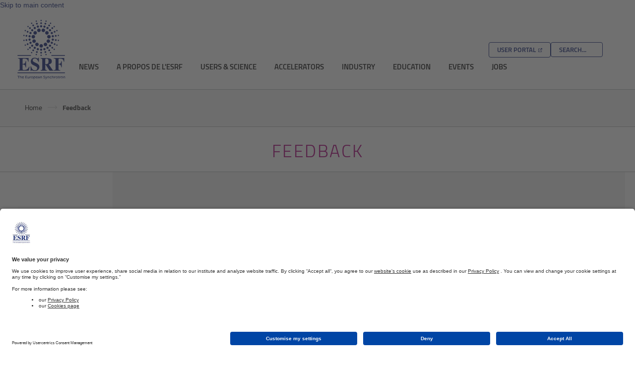

--- FILE ---
content_type: text/html;charset=UTF-8
request_url: https://www.esrf.fr/fr/home/Feedback.html
body_size: 4789
content:
<!DOCTYPE html>
<html xmlns="http://www.w3.org/1999/xhtml" lang="fr" xml:lang="fr">
<head>
<!-- BEGIN Usercentrics related code -->
    <link rel="preconnect" href="//app.usercentrics.eu">
    <link rel="preconnect" href="//api.usercentrics.eu">
    <link rel="preconnect" href="//privacy-proxy.usercentrics.eu">
    <link rel="preload" href="//app.usercentrics.eu/browser-ui/latest/loader.js" as="script">
    <link rel="preload" href="//privacy-proxy.usercentrics.eu/latest/uc-block.bundle.js" as="script">
    <script id="usercentrics-cmp" data-settings-id="V-wQtXDVf" src="https://app.usercentrics.eu/browser-ui/latest/loader.js" async></script>
    <script type="application/javascript" src="https://privacy-proxy.usercentrics.eu/latest/uc-block.bundle.js"></script>
<!-- END Usercentrics related code -->
<link rel="canonical" href="https://www.esrf.fr/FeedbackForm" />
    <meta http-equiv="Content-Type" content="text/html; charset=UTF-8">
    <link rel="shortcut icon" href="/favicon.ico">
    <meta name="apple-mobile-web-app-capable" content="yes">
    <meta name="apple-mobile-web-app-status-bar-style" content="default">
    <meta name="apple-mobile-web-app-title" content="Feedback">
    <!--[if IE]>
    <meta name="imagetoolbar" content="no">
    <meta name="msthemecompatible" content="no"><![endif]-->
    <meta http-equiv="X-UA-Compatible" content="IE=edge">
    <meta name="cleartype" content="on">
    <meta name="HandheldFriendly" content="True">
    <meta name="format-detection" content="telephone=no">
    <meta name="format-detection" content="address=no">
    <title>Feedback</title>
    <meta name="DCTERMS.modified" content="lun., 23 sept. 2024 14:08:21 GMT">	
	<meta name="copyright" content="Copyright ESRF">
    <meta name="reply-to">
    <meta property="og:site_name">
    <meta property="og:type" content="website">
    <meta property="og:image" content="/modules/ESRF-templates-internet/css/images/og_logo.jpg">
    <meta property="og:title" content="Feedback">
    <meta name="viewport" content="width=device-width">
    










<script type="application/json" id="jahia-data-ctx">{"contextPath":"","lang":"fr","uilang":"fr","siteUuid":"04251738-2713-4a9a-b0c1-3c9ace8f278e","wcag":false,"ckeCfg":""}</script>
<script type="application/json" id="jahia-data-ck">{"path":"/modules/ckeditor/javascript/","lng":"fr_FR"}</script>
<script src="/javascript/initJahiaContext.js"></script>
<link id="staticAssetCSS0" rel="stylesheet" href="/modules/ESRF-fe/css/main.css?lastModified=1766044651085" media="all" type="text/css"/>
<link id="staticAssetCSS1" rel="stylesheet" href="/modules/ESRF-fe/css/jquery.fancybox.min.css?lastModified=1766044651085" media="screen" type="text/css"/>
<link id="staticAssetCSS2" rel="stylesheet" href="/generated-resources/b8ee35e19714c12f21d38bf6ba753de4.min.css?1766044651085" media="screen" type="text/css"/>
<link id="staticAssetCSS3" rel="stylesheet" href="/generated-resources/d883411574cba3d12ea1ea204a4aeb18.min.css?1766044696120" media="print" type="text/css"/>
<link id="staticAssetCSS4" rel="stylesheet" href="/generated-resources/9335c811c9d4c1c617f95de5a19b87.min.css?1588604535758" media="screen" type="text/css"/>
<script id="staticAssetJavascript0" src="/generated-resources/535432f37df89f15d0d765b1022fe42.min.js?1766044696120"  ></script>
<script type="application/json" id="jahia-data-aggregatedjs">{"scripts":["/modules/ESRF-fe/javascript/jquery-1.12.4.min.js","/modules/ESRF-fe/javascript/bootstrap.min.js","/modules/ESRF-fe/javascript/jquery.fancybox.min.js","/modules/ESRF-fe/javascript/application.js","/modules/ESRF-templates-internet/javascript/mainscript.js"]}</script>

<script type="text/javascript" src="/modules/CsrfServlet"></script>
</head>

<body>
<a class="fg-darker-blue" href="#maincontent">Skip to main content</a>
<div class="bodywrapper">
    <div class="container">
        <div class="page-content">
            <div class="header">
                <div class="header-top flex-row flex-justify-content-space-between">
                  <div>
                    <a href="/cms/live/live/fr/sites/www/home.html" class="icon-logo" aria-label="Go to the ESRF homepage"></a>
                  </div>
                  <div class="right-block">
                    <a href="https://smis.esrf.fr" class="button" target="_blank" aria-label="Go to the ESRF User Portal">User Portal</a>
                    <div class="input-group">
        <form method="post" name="searchForm" action="/fr/home/search-results.html" id="searchForm" >
    <input type="hidden" name="jcrMethodToCall" value="get" />
    <input type="hidden" name="src_originSiteKey" value="www"/>
    <div class="searchDiv">
                <label for="searchGadget" class="sr-only">Search:</label>
                <input onblur="if(this.value=='')this.value='SEARCH...';" onfocus="if(this.value=='SEARCH...') this.value='';" name="src_terms[0].term" id="searchGadget" placeholder="SEARCH..." type="text" class="form-control input-no-submit"  value="SEARCH..."/>
<input type="hidden" name="src_terms[0].applyFilter" value="true"/>
<input type="hidden" name="src_terms[0].match" value="all_words"/>
<input type="hidden" name="src_terms[0].fields.siteContent" value="true"/>
<input type="hidden" name="src_terms[0].fields.files" value="true"/>
<input type="hidden" name="src_sites.values" value="www"/><input type="hidden" name="src_sitesForReferences.values" value="systemsite"/>
<input type="hidden" name="src_languages.values" value="fr"/><input type="hidden" name="src_orderings[0].operand" value="property"/>

<input type="hidden" name="src_orderings[0].propertyName" value="jcr:lastModified"/>
    <input type="hidden" name="src_orderings[0].order" value="descending"/>    
    <input type="hidden" name="src_orderings[0].normalize" value="false"/>
    </div>
            <div class="search-close"><i class="icon-close"></i></div>
        </form></div></div>
                </div>
                <div class="content">
                    <nav class="global">
                        <ul>
    <li class="">
                            <a href="/fr/home/news.html" title="ESRF news">News</a><ul>
    <li>
                    <a href="/fr/home/news/general.html">General News</a></li>
        <li>
                    <a href="/fr/home/news/spotlight.html">Spotlight on Science</a></li>
        <li>
                    <a href="/fr/home/news/tech-talk.html">Tech Talk</a></li>
        <li>
                    <a href="/fr/home/news/industry-news.html">Industry news</a></li>
        </ul></li>
                <li class="">
                            <a href="/fr/home/about.html">A propos de l'ESRF</a><ul>
    <li>
                    <a href="/fr/home/about/organisation.html">Organisation</a></li>
        <li>
                    <a href="/decouvrir/dates-cles">Histoire</a></li>
        <li>
                    <a href="/decouvrir/comment-ca-marche-ESRF">La science des rayons X</a></li>
        <li>
                    <a href="/fr/home/about/upgrade.html">ESRF-EBS</a></li>
        <li>
                    <a href="/fr/home/about/campus-directions.html">Venir à l'ESRF</a></li>
        <li>
                    <a href="/fr/home/about/collaborations-and-eu-projects.html">Collaborations and EU Projects</a></li>
        <li>
                    <a href="/fr/home/about/documentation.html">Documentation</a></li>
        <li>
                    <a href="/fr/home/about/ask-an-expert.html">Form - ask-an-expert</a></li>
        <li>
                    <a href="/fr/home/about/contacts.html">Contacts</a></li>
        <li>
                    <a href="/fr/home/about/cookies.html">Cookies</a></li>
        </ul></li>
                <li class="">
                            <a href="/fr/home/UsersAndScience.html" title="Users and science  - ESRF - European synchrotron">Users & Science</a><ul>
    <li>
                    <a href="/fr/home/UsersAndScience/Apply-for-beamtime.html">Apply for beamtime</a></li>
        <li>
                    <a href="/fr/home/UsersAndScience/esrf-user-policies-and-rules.html">ESRF User Policies and Rules</a></li>
        <li>
                    <a href="/fr/home/UsersAndScience/UserGuide.html">User Guide</a></li>
        <li>
                    <a href="/fr/home/UsersAndScience/Experiments.html" title="Find a beamline at the ESRF">Find a beamline</a></li>
        <li>
                    <a href="/fr/home/UsersAndScience/support-and-infrastructure.html">Support and Infrastructure</a></li>
        <li>
                    <a href="/fr/home/UsersAndScience/UserGuide/crg-at-esrf.html" >CRG Liaison Office</a></li>
        <li>
                    <a href="/fr/home/UsersAndScience/Publications.html">Scientific Documentation</a></li>
        <li>
                    <a href="http://www.epn-campus.eu/library/joint-ill-esrf-library/" target="_blank">Joint ILL-ESRF Library</a></li>
        <li>
                    <a href="/fr/home/UsersAndScience/Contacts.html">Contacts</a></li>
        <li>
                    <a href="/fr/home/UsersAndScience/user_org.html">ESRF User Organisation</a></li>
        <li>
                    <a href="/fr/home/UsersAndScience/Links.html">Links</a></li>
        <li>
                    <a href="/fr/home/UsersAndScience/the-phd-programme-at-the-esrf.html">The PhD programme at the ESRF</a></li>
        <li>
                    <a href="/fr/home/UsersAndScience/erc-at-the-esrf.html">ERC at the ESRF</a></li>
        <li>
                    <a href="/fr/home/UsersAndScience/latest-news-for-users.html">Latest News for Users</a></li>
        </ul></li>
                <li class="">
                            <a href="/fr/home/Accelerators.html">Accelerators</a><ul>
    <li>
                    <a href="/fr/home/Accelerators/ebs---extremely-brilliant-source.html">EBS - Extremely Brilliant Source</a></li>
        <li>
                    <a href="/fr/home/Accelerators/the-accelerator-complex.html">The Accelerator Complex</a></li>
        <li>
                    <a href="/fr/home/Accelerators/parameters.html">Parameters</a></li>
        <li>
                    <a href="/fr/home/Accelerators/Status.html">Machine Status</a></li>
        <li>
                    <a href="/fr/home/Accelerators/Operation.html">Operation</a></li>
        <li>
                    <a href="/fr/home/Accelerators/instrumentation--equipment.html">Instrumentation & Equipment</a></li>
        </ul></li>
                <li class="">
                            <a href="/fr/home/Industry.html" title="industry - ESRF - European synchrotron">Industry</a><ul>
    <li>
                    <a href="/fr/home/Industry/why-use-the-esrf.html">Why use the ESRF?</a></li>
        <li>
                    <a href="/fr/home/Industry/our-services.html">Our services</a></li>
        <li>
                    <a href="/fr/home/Industry/applications-and-case-studies.html">Applications and case studies</a></li>
        <li>
                    <a href="/fr/home/Industry/technology-transfer.html">Technology transfer</a></li>
        <li>
                    <a href="/fr/home/news/industry-news.html" >Industry news</a></li>
        <li>
                    <a href="/fr/home/Industry/documentation.html">Documentation</a></li>
        <li>
                    <a href="/fr/home/Industry/contact.html">Contact Industrial Services</a></li>
        <li>
                    <a href="https://www.linkedin.com/showcase/15199466/" >LinkedIn page</a></li>
        <li>
                    <a href="/fr/home/Industry/why-use-the-esrf/techniques-1.html" >Techniques available</a></li>
        <li>
                    <a href="/fr/home/Industry/our-services/book-beamtime.html" >Booking beamtime</a></li>
        </ul></li>
                <li class="">
                            <a href="/fr/home/education.html">Education</a><ul>
    <li>
                    <a href="/fr/home/education/what-is-the-esrf.html">Qu'est-ce que l'ESRF ?</a></li>
        <li>
                    <a href="/decouvrir/visites">Visiter l'ESRF</a></li>
        <li>
                    <a href="/fr/home/education/hercules.html">HERCULES</a></li>
        <li>
                    <a href="/fr/home/education/summer-student-programme.html">Summer student programme</a></li>
        <li>
                    <a href="/fr/home/education/synchrotronschool.html">Synchrotron@School</a></li>
        <li>
                    <a href="/fr/home/education/for-kids.html">Pour les enfants</a></li>
        <li>
                    <a href="/fr/home/education/resources.html">Ressources</a></li>
        </ul></li>
                <li class="">
                            <a href="/fr/home/events.html">Events</a><ul>
    <li>
                    <a href="/fr/home/events/conferences.html">Conferences and Workshops</a></li>
        <li>
                    <a href="/fr/home/events/Seminars.html">Seminars</a></li>
        <li>
                    <a href="/fr/home/events/Seminars/webinars.html" >Webinars</a></li>
        <li>
                    <a href="https://events.esrf.fr/misapps/workshops/index.jsp" >Event Registration</a></li>
        <li>
                    <a href="/fr/home/events/ExternalEvents.html">External Events</a></li>
        </ul></li>
                <li class="">
                            <a href="/fr/home/careers.html">Jobs</a><ul>
    <li>
                    <a href="/fr/home/careers/esrf-provisional-recruitment-plan.html">ESRF provisional recruitment plan</a></li>
        <li>
                    <a href="/fr/home/careers/sandwich-courses.html">Stages et alternance - contrats de professionnalisation</a></li>
        <li>
                    <a href="/fr/home/careers/traineeships-bis.html">Stages et alternance - contrats de professionnalisation</a></li>
        <li>
                    <a href="/fr/home/careers/ExternalJobs.html">Offres d'emploi d'Organisations Partenaires</a></li>
        <li>
                    <a href="/fr/home/careers/professional-equality-index.html">Professional equality index</a></li>
        <li>
                    <a href="/fr/home/careers/faq.html">FAQ</a></li>
        </ul></li>
                </ul></nav>
                </div>
            </div>
        </div>
    </div>
    <main id="maincontent">
    <div class="breadcrumb">
<div class="container">
<div class="page-content">
<ul class="breadcrumb">
        <li>
                    <a href="/cms/live/live/fr/sites/www/home.html">
                                Home</a>
                        </li>
            <li>
                    Feedback</li>
            </ul></div>
</div>
</div><div class="page-title">
    <div class="container">
        <div class="page-content">
            <h1 class="title">Feedback</h1>
            </div>
    </div>
</div><div class="container">
<div class="page-content">
<div class="row content-body -cropped ">
    <div class="sidebar col-xs-3">
        <nav class="page">
             <div role="navigation" aria-label="secondary" class="navbar">
    <ul class="navmenu level_1">
        <li class="up">
                <a href="/fr/home.html">Home<div class="arrow"></div>
</a></li>
        <li class="hasChildren inpath selected">
            <a href="#">Feedback</a>
        </li>
        <div class="box-inner">
            <ul class="navmenu level_2">
                <li>
                            <a href="/cms/live/live/fr/sites/www/home/manage-your-subscriptions.html" >Manage your subscriptions</a></li>
                    </ul>
        </div>
    </ul>
</div></nav>
        </div>
    <div id="block-topLabel"></div>
    <div class="col-xs-2">
        <div class="spacer"></div>
    </div>
    <div class="insider col-xs-10">
        <section>
            <div class="white">
                <div>
<p>We appreciate your help to improve our site or to correct any errors.</p>

<p>Please send us your comments <a href="mailto:feedback@esrf.fr?subject=Web%20site%20feedback">by e-mail.</a></p>

<p>&nbsp;</p>
</div></div>
            </section>
    </div>
</div></div>
</div><div class="footer">
    <div class="container">
        <div class="row page-content">
            <div class="col-md-6 col-xs-6 navigation">
                <div class="col-xs-3">
                        

<ul class="">
            <li><a href="/fr/home/about/disclaimer-and-privacy-policy.html" >Privacy Policy</a></li>
                <li><a href="/fr/home/about/cookies.html" >Cookies</a></li>
                </ul></div>
                <div class="col-xs-3">
                        

<ul class="">
            <li><a href="http://www.epn-campus.eu/library/joint-ill-esrf-library/" >Library</a></li>
                <li><a href="https://smis.esrf.fr" >User portal</a></li>
                <li><a href="/fr/home/Safety.html" target="_top">Safety</a></li>
                <li><a href="https://confluence.esrf.fr/x/AwJY" >Staff login</a></li>
                <li><a href="http://intranet.esrf.fr" >Intranet</a></li>
                </ul></div>
                <div class="col-xs-3">
                        

<ul class="">
            <li><a href="/fr/home/site-maps.html" >Site maps</a></li>
                <li><a href="/fr/home/about/contacts.html" >Contacts</a></li>
                <li><a href="/fr/home/Members.html" >Staff web pages</a></li>
                </ul></div>
                <div class="col-xs-3">
                        

<ul class="">
            <li><a href="/fr/home/events.html" >Events</a></li>
                <li><a href="/fr/home/Feedback.html" >Feedback</a></li>
                <li><a href="/fr/home/manage-your-subscriptions.html" >Manage subscriptions</a></li>
                <li></li>
                </ul></div>
                </div>
             <div class="col-md-4 col-xs-6 col-md-offset-1 partners">
                <h2 class="title">partners</h2>
<div class="icons">
    <ul>
        <li><a href="http://www.eiroforum.org/"  aria-label="EIROForum" ><img src="/files/live/sites/www/files/homepage/EIROforum-Logo-1.jpeg" alt=""/></a></li>
        <li><a href="http://www.epn-campus.eu/"  aria-label="EPN Science Campus" ><img src="/files/live/sites/www/files/_Template_images/partners/epn.png" alt=""/></a></li>
        <li><a href="http://www.giant-grenoble.org/"  aria-label="GIANT Grenoble" ><img src="/files/live/sites/www/files/_Template_images/partners/giant.png" alt=""/></a></li>
        <li><a href="http://www.lightsources.org/"  aria-label="lightsources.org" ><img src="/files/live/sites/www/files/_Template_images/partners/lightsourcesVF.png" alt=""/></a></li>
        </ul>
</div></div>
        </div>
        <div class="page-content copyright">
            <p>European Synchrotron Radiation Facility - 71, avenue des Martyrs, CS 40220, 38043 Grenoble Cedex 9, France.</p>
        </div>
    </div>
</div></div>
</main>

<!-- Matomo -->
<script type="text/javascript">
  var _paq = _paq || [];
  /* tracker methods like "setCustomDimension" should be called before "trackPageView" */
  _paq.push(['trackPageView']);
  _paq.push(['enableLinkTracking']);
  (function() {
    var u="//www.esrf.fr/piwik/";
    _paq.push(['setTrackerUrl', u+'piwik.php']);
    _paq.push(['setSiteId', '5']);
    var d=document, g=d.createElement('script'), s=d.getElementsByTagName('script')[0];
    g.type='text/javascript'; g.async=true; g.defer=true; g.src=u+'piwik.js'; s.parentNode.insertBefore(g,s);
  })();
</script>

 <noscript>
<!-- Matomo Image Tracker-->
<img src="http://www.esrf.fr/piwik/piwik.php?idsite=5&rec=1" style="border:0" alt="" />
<!-- End Matomo -->
</noscript>

<!-- End Matomo Code -->
</body>
</html>

--- FILE ---
content_type: text/css
request_url: https://www.esrf.fr/modules/ESRF-fe/css/main.css?lastModified=1766044651085
body_size: 17461
content:
/*******************************

ESRF Colours

********************************/
:root{
--pale-blue: #4b5996;
--dark-blue: #132577;
--darker-blue: #081035;
--dark-orange: #EC7404;
--orange: #F6A400;
--yellow: #FFDD00;
--pale-yellow: #fcf8e3;
--green: #509F25;
--turquoise: #0097D3;
--purple: #AD007C;
--dark-grey: #B1B3B4;
--mid-grey: #CFD1D2;
--light-grey: #F4F4F4;
--white: #FFFFFF;

--button-box-shadow: var(--darker-blue) 0px 1px 4px, rgb(51, 51, 51) 0px 0px 0px 2px;
}

.font-smaller {
  font-size: smaller;
}

.bg-dark-blue {
  background-color: var(--dark-blue);
}

.bg-turquoise {
  background-color: var(--turquoise);
}

.fg-dark-blue {
  color: var(--dark-blue);
}

.border-left-purple {
  border-left: 1px solid var(--purple);
}

.border-bottom-purple {
  border-bottom: 1px solid var(--purple);
}

.border-right-purple {
  border-right: 1px solid var(--purple);
}

.border-color-dark-blue {
  border-color: var(--dark-blue);
}

.i-border-color-dark-blue {
  border-color: var(--dark-blue) !important;
}

.fg-darker-blue {
  color: var(--dark-blue);
}

.i-fg-darker-blue {
  color: var(--dark-blue) !important;
}

.fg-white {
  color: white;
}

a.fg-white:hover, a.fg-white:focus {
  color: white;
}

.fg-yellow {
  color: var(--yellow);
}

a.fg-yellow:hover, a.fg-yellow:focus {
  text-decoration: underline;
  color: var(--yellow);
}

html a:not([class^="fg-"]) {
    color: var(--dark-blue);
}

.flex-column {
  display: flex;
  flex-flow: column;
}

.flex-column-reversed {
  display: flex;
  flex-flow: column-reverse;
}

.flex-row {
  display: flex;
  flex-flow: row;
}

.flex-row-reversed {
  display: flex;
  flex-flow: row-reverse;
}

.flex-justify-content-space-between {
  justify-content: space-between;
}

body {
  font-family: "ttm-regular";
}

/*******************************

  BASE Fonts

********************************/
@font-face {
  font-family: 'ttm-black';
  src: url("fonts/ttm/ttm-black.eot");
  src: url("fonts/ttm/ttm-black.eot?#iefix") format('embedded-opentype'), url("fonts/ttm/ttm-black.woff2") format('woff2'), url("fonts/ttm/ttm-black.woff") format('woff'), url("fonts/ttm/ttm-black.ttf") format('truetype'), url("fonts/ttm/ttm-black.svg#ttm-black") format('svg');
  font-weight: normal;
  font-style: normal;
}
@font-face {
  font-family: 'ttm-bold';
  src: url("fonts/ttm/ttm-bold.eot");
  src: url("fonts/ttm/ttm-bold.eot?#iefix") format('embedded-opentype'), url("fonts/ttm/ttm-bold.woff2") format('woff2'), url("fonts/ttm/ttm-bold.woff") format('woff'), url("fonts/ttm/ttm-bold.ttf") format('truetype'), url("fonts/ttm/ttm-bold.svg#ttm-bold") format('svg');
  font-weight: normal;
  font-style: normal;
}
@font-face {
  font-family: 'ttm-bold-italic';
  src: url("fonts/ttm/ttm-bolditalic.eot");
  src: url("fonts/ttm/ttm-bolditalic.eot?#iefix") format('embedded-opentype'), url("fonts/ttm/ttm-bolditalic.woff2") format('woff2'), url("fonts/ttm/ttm-bolditalic.woff") format('woff'), url("fonts/ttm/ttm-bolditalic.ttf") format('truetype'), url("fonts/ttm/ttm-bolditalic.svg#ttm-bold_italic") format('svg');
  font-weight: normal;
  font-style: normal;
}
@font-face {
  font-family: 'ttm-thin';
  src: url("fonts/ttm/ttm-extralight.eot");
  src: url("fonts/ttm/ttm-extralight.eot?#iefix") format('embedded-opentype'), url("fonts/ttm/ttm-extralight.woff2") format('woff2'), url("fonts/ttm/ttm-extralight.woff") format('woff'), url("fonts/ttm/ttm-extralight.ttf") format('truetype'), url("fonts/ttm/ttm-extralight.svg#ttm-thin") format('svg');
  font-weight: normal;
  font-style: normal;
}
@font-face {
  font-family: 'ttm-thin-italic';
  src: url("fonts/ttm/ttm-extralightitalic.eot");
  src: url("fonts/ttm/ttm-extralightitalic.eot?#iefix") format('embedded-opentype'), url("fonts/ttm/ttm-extralightitalic.woff2") format('woff2'), url("fonts/ttm/ttm-extralightitalic.woff") format('woff'), url("fonts/ttm/ttm-extralightitalic.ttf") format('truetype'), url("fonts/ttm/ttm-extralightitalic.svg#ttm-thin_italic") format('svg');
  font-weight: normal;
  font-style: normal;
}
@font-face {
  font-family: 'ttm-italic';
  src: url("fonts/ttm/ttm-italic.eot");
  src: url("fonts/ttm/ttm-italic.eot?#iefix") format('embedded-opentype'), url("fonts/ttm/ttm-italic.woff2") format('woff2'), url("fonts/ttm/ttm-italic.woff") format('woff'), url("fonts/ttm/ttm-italic.ttf") format('truetype'), url("fonts/ttm/ttm-italic.svg#ttm-italic") format('svg');
  font-weight: normal;
  font-style: normal;
}
@font-face {
  font-family: 'ttm-light';
  src: url("fonts/ttm/ttm-light.eot");
  src: url("fonts/ttm/ttm-light.eot?#iefix") format('embedded-opentype'), url("fonts/ttm/ttm-light.woff2") format('woff2'), url("fonts/ttm/ttm-light.woff") format('woff'), url("fonts/ttm/ttm-light.ttf") format('truetype'), url("fonts/ttm/ttm-light.svg#ttm-light") format('svg');
  font-weight: normal;
  font-style: normal;
}
@font-face {
  font-family: 'ttm-light-italic';
  src: url("fonts/ttm/ttm-lightitalic.eot");
  src: url("fonts/ttm/ttm-lightitalic.eot?#iefix") format('embedded-opentype'), url("fonts/ttm/ttm-lightitalic.woff2") format('woff2'), url("fonts/ttm/ttm-lightitalic.woff") format('woff'), url("fonts/ttm/ttm-lightitalic.ttf") format('truetype'), url("fonts/ttm/ttm-lightitalic.svg#ttm-light_italic") format('svg');
  font-weight: normal;
  font-style: normal;
}
@font-face {
  font-family: 'ttm-regular';
  src: url("fonts/ttm/ttm-regular.eot");
  src: url("fonts/ttm/ttm-regular.eot?#iefix") format('embedded-opentype'), url("fonts/ttm/ttm-regular.woff2") format('woff2'), url("fonts/ttm/ttm-regular.woff") format('woff'), url("fonts/ttm/ttm-regular.ttf") format('truetype'), url("fonts/ttm/ttm-regular.svg#ttm-regular") format('svg');
  font-weight: normal;
  font-style: normal;
}
@font-face {
  font-family: 'ttm-semibold';
  src: url("fonts/ttm/ttm-semibold.eot");
  src: url("fonts/ttm/ttm-semibold.eot?#iefix") format('embedded-opentype'), url("fonts/ttm/ttm-semibold.woff2") format('woff2'), url("fonts/ttm/ttm-semibold.woff") format('woff'), url("fonts/ttm/ttm-semibold.ttf") format('truetype'), url("fonts/ttm/ttm-semibold.svg#ttm-semibold") format('svg');
  font-weight: normal;
  font-style: normal;
}
@font-face {
  font-family: 'ttm-semibold_italic';
  src: url("fonts/ttm/ttm-semibolditalic.eot");
  src: url("fonts/ttm/ttm-semibolditalic.eot?#iefix") format('embedded-opentype'), url("fonts/ttm/ttm-semibolditalic.woff2") format('woff2'), url("fonts/ttm/ttm-semibolditalic.woff") format('woff'), url("fonts/ttm/ttm-semibolditalic.ttf") format('truetype'), url("fonts/ttm/ttm-semibolditalic.svg#ttm-semibold_italic") format('svg');
  font-weight: normal;
  font-style: normal;
}
/*******************************
 *
 *   animations
 *
 ******************************/
@keyframes fadeIn {
  from {
    opacity: 0;
  }
  to {
    filter: none;
    opacity: 1;
  }
}

@keyframes fadeInSlideUp {
  from {
    opacity: 0;
    transform: translate(0, 20px);
  }
  to {
    filter: none;
    opacity: 1;
    transform: translate(0, 0);
  }
}
/*******************************

  Common styles

********************************/
.btn,
.btn-default {
  background-image: none !important;
}
h1,
h2,
h3,
h4,
h5,
h6,
label {
  font-weight: normal !important;
}
label {
  font-family: ttm-regular;
}

html,
body {
  min-width: 320px;
  position: relative;
}
html .bodywrapper,
body .bodywrapper {
  min-width: 1000px;
  font-family: "ttm-regular";
  font-size: 14px;
}
html .bodywrapper .container,
body .bodywrapper .container {
  max-width: 1440px;
  min-width: auto;
  width: unset;
}

html .bodywrapper a {
    text-decoration: none;
}

html .bodywrapper a .btn {
    font-weight: bold;
}

html .bodywrapper .separator,
body .bodywrapper .separator {
  display: block;
  height: 30px;
}
.page-content {
  padding: 0 20px;
  box-sizing: border-box;
}
.bottom-gray-wrapper {
  margin: 90px 0 -90px 0;
  background-color: var(--light-grey);
  padding-bottom: 60px;
}
.row.-vs {
  margin-top: 6px;
}
.row.-vsb {
  margin-top: 30px;
}
.row.-tbl {
  display: table;
  table-layout: fixed;
  width: calc(100% + 6px);
  height: 100%;
  border-collapse: collapse;
  margin-right: 0;
  margin-left: -3px;
}
.row.-tbl:before,
.row.-tbl:after {
  content: none;
}
.row.-tbl .-col-td {
  padding-left: 3px;
  padding-right: 3px;
  vertical-align: top;
}
.row.-tbl .-col-td.-bottom {
  vertical-align: bottom;
}
.row.-tbl .-col-td.-middle {
  vertical-align: middle;
}
.row.-tbl.-bs {
  margin-left: -15px;
  width: calc(100% + 30px);
}
.row.-tbl.-bs .-col-td {
  padding-left: 15px;
  padding-right: 15px;
}
.-col-td {
  display: table-cell;
  vertical-align: top;
  float: none !important;
  height: 100%;
  padding-top: 0;
  padding-bottom: 0;
}
.-col-td > div {
  box-sizing: content-box;
}
.row-vrt {
  margin-top: -3px;
  margin-bottom: -3px;
  height: calc(100% + 6px);
}
.cell-vrt {
  padding: 3px 0 3px 0;
}
.cell-vrt > div {
  box-sizing: content-box;
}
ol.-esrf {
  counter-reset: li;
  margin-left: 3em;
  padding-left: 0;
  display: block;
}
ol.-esrf > li {
  position: relative;
  padding: 0;
  margin: 5px 0;
  list-style: none;
}
ol.-esrf > li:before {
  content: counter(li) ".";
  counter-increment: li;
  position: absolute;
  top: 1px;
  left: -1.7em;
  box-sizing: border-box;
  width: 1.5em;
  font-size: 95%;
  font-family: ttm-bold;
  text-align: right;
}
ol.-esrf > li ol,
ol.-esrf > li ul {
  margin-top: 10px;
}
ol.-esrf > li:last-child {
  margin-bottom: 10px;
}
ol.-esrf.-roman > li:before {
  content: counter(li, upper-roman) ".";
}
ul.-inline {
  display: inline-block;
  margin: 10px 0;
  padding: 0 0 0 20px;
}
ul.-arrow {
  margin-left: 3em;
  padding-left: 0;
  display: block;
}
ul.-arrow > li {
  position: relative;
  padding: 0;
  margin: 10px 0;
  list-style: none;
}
ul.-arrow > li:before {
  position: absolute;
  top: 1px;
  left: -1.7em;
  box-sizing: border-box;
  width: 1.5em;
  font-family: esrf;
  content: '\e913';
  text-align: left;
}
ul.-arrow.-col2 {
  margin-left: 1.3em;
}
ul.-arrow.-col2 > li {
  padding-left: 1.7em;
}
ul.-arrow.-col2 > li:before {
  left: 0;
}
ul.-arrow.-col2 > li:nth-child(even) {
  padding-left: 2.5em;
}
ul.-arrow.-col2 > li:nth-child(even):before {
  left: 0.85em;
}
ul.-col2:after {
  display: block;
  content: '';
  clear: both;
}
ul.-col2 > li {
  float: left;
  width: 50%;
}
ul.icon-list {
  margin-left: 0;
  padding-left: 0;
}
ul.icon-list > li {
  position: relative;
  padding: 0;
  margin: 18px 0 27px 0;
  list-style: none;
  font-family: ttm-regular;
}
ul.icon-list > li span {
  width: 32px;
  float: left;
  text-align: center;
  font-size: 30px;
  margin: -6px 18px 0 0;
}
ul.icon-list > li span.icon-speedometer {
  font-size: 22px;
  margin-top: 0;
}
ul.icon-list > li span.icon-storage-ring {
  font-size: 28px;
}
ul.icon-list > li:last-child {
  margin-bottom: 0;
}
ul.-italic > li,
ol.-italic > li {
  font-family: ttm-italic;
}
ul.-bold > li,
ol.-bold > li {
  font-family: ttm-bold;
}
.-h100 {
  height: 100%;
}
.-h50 {
  height: 50%;
}
.-h25 {
  height: 25%;
}
.-h20 {
  height: 20%;
}
.-h10 {
  height: 10%;
}
img.fw {
  width: 100%;
  height: auto;
}
.caption {
  margin: 30px 0 !important;
  font-size: 14px;
  color: var(--dark-blue);
}
.caption.-img {
  margin-top: 0 !important;
  margin-left: 10px !important;
}
a[href^="http"]:after {
  display: inline-block;
  content: "\e94d";
  font-family: 'esrf' !important;
  color: inherit;
  font-size: 0.6em;
  margin: -0.2em auto auto 0.6em;
}
a.-internal:after {
  content: none !important;
}
a.image {
  position: relative;
}
a.image:after {
  position: absolute;
  top: 10px;
  right: 5px;
}
.inset {
  font-size: 12px;
  margin-bottom: 0.9em;
  background-color: var(--light-grey);
  border: thin solid #666;
  padding: 5px;
  color: #000;
}
.inset2 {
  font-size: 12px;
  margin-bottom: 0.9em;
  border: 2px solid #666;
  background-color: var(--light-grey);
  padding: 5px;
  color: #000;
}
.important2 {
  font-size: 12px;
  font-weight: bold;
  margin-bottom: 0.9em;
  padding: 5px;
  border: 2px solid #9e1c20;
  color: #000;
}
.tableheader {
  background-color: #def0fe;
  padding: 3px;
  font-weight: bold;
  color: #000;
}
.tableheader1 {
  background-color: #f4c4c5;
  padding: 3px;
  font-weight: bold;
  color: #000;
}
.tableheader2 {
  background-color: #fae8ab;
  padding: 3px;
  font-weight: bold;
  color: #000;
}
.tableheader3 {
  background-color: #edeceb;
  padding: 3px;
  font-weight: bold;
  color: #000;
}
.article-intro,
.lead {
  font-size: 20px;
  font-weight: bold;
  margin-bottom: 0.5em;
  color: #000;
}
.quote {
  font-size: 12px;
  color: #1b5092;
  font-style: italic;
  margin-bottom: 0.9em;
}
.small {
  font-size: 10px;
  color: #999;
  margin-bottom: 0.9em;
}
.modif {
  font-size: 10px;
  margin-bottom: 2em;
  color: #000;
}
.legend {
  font-size: 12px;
  color: #16a;
  margin-bottom: 0.9em;
  overflow: hidden;
  padding-left: 0.9em;
}
.attention {
  border-style: solid;
  border-width: 1px;
  border-color: #9e1c20;
  padding: 2px;
}
pre {
  font-family: Menlo, Monaco, Consolas, "Courier New", monospace;
}
.alert {
  color: #f00;
  font-size: 18px;
  margin: 15px 0;
}
.important2,
.inset2 {
  background-color: var(--light-grey);
  border: 2px solid var(--dark-blue);
  font-size: 18px;
  margin-bottom: 0.9em;
  padding: 5px;
}
small,
.small {
  font-size: 12px;
}
.legend {
  font-family: 'ttm-regular', Arial, Sans-serif;
  font-size: 14px;
  color: var(--dark-blue);
}
.bodywrapper .rc-group > label,
.bodywrapper .formMarginLeft > label {
  width: 100%;
}
.event-reservation {
  background-color: #e7e9f1;
  padding: 0.5em 0.7em;
  border: none;
  margin: 1em 0;
}
a.icon {
  background: none !important;
}
select {
  display: none;
}
.has-datepicker{
	appearance: none;
	z-index: 300;
	color: var(--dark-blue);
	font-weight: normal;
	border: 1px solid var(--dark-blue);
	padding: 15px 50px 15px 20px;
	line-height: 16px;
	font-size: 16px;
	transition: none;
	display: block;
	width: 100%;
	position: relative;
	text-align: left;
	border-radius: 4px;
	background: white;
	max-width: 412px;
}
.ui-widget.ui-widget-content {
	z-index: 301 !important;
}
#fancybox-loading,
.fancybox-close,
.fancybox-prev span,
.fancybox-next span {
  background-image: url("../media/fancybox/fancybox_sprite.png");
}
@media only screen and (-webkit-min-device-pixel-ratio: 1.5), only screen and (min--moz-device-pixel-ratio: 1.5), only screen and (min-device-pixel-ratio: 1.5) {
  #fancybox-loading,
  .fancybox-close,
  .fancybox-prev span,
  .fancybox-next span {
    background-image: url("../media/fancybox/fancybox_sprite@2x.png");
    background-size: 44px 152px; /*The size of the normal image, half the size of the hi-res image*/
  }
  #fancybox-loading div {
    background-image: url("../media/fancybox/fancybox_loading@2x.gif");
    background-size: 24px 24px; /*The size of the normal image, half the size of the hi-res image*/
  }
}
.bodywrapper section .separator {
  display: block;
  height: 30px;
}
.bodywrapper section .separator.-img {
  position: relative;
  z-index: -1;
  background-position: center;
  background-size: cover;
  margin: -120px -40px -120px -170px;
  height: 670px;
}
.bodywrapper section .blue {
  padding: 80px 65px;
}
.bodywrapper section .white {
  padding: 80px 65px;
}
.bodywrapper section .white h2:first-child {
  margin-top: -17px;
}

.bodywrapper section .white.-fill {
  margin: 0px -40px -40px -40px;
  padding: 0;
}
.bodywrapper section .white.-fill:not(:first-child) {
  margin-top: 40px;
}
.bodywrapper section .white.-fill:last-child {
  padding-bottom: 0;
}
.bodywrapper section .white.-np {
  padding-top: 20px;
  padding-bottom: 20px;
}
.bodywrapper section .white.-ntp {
  padding-top: 20px;
}
.bodywrapper section .white.-nbp {
  padding-bottom: 20px;
}
.bodywrapper section .white .separator {
  background-color: var(--light-grey);
  height: 30px;
  margin: 80px -65px;
}
.bodywrapper section .white .separator.-white {
  background-color: white;
  margin: 0;
}
.bodywrapper section a.btn {
  text-transform: uppercase;
  background-color: transparent;
  color: var(--dark-blue);
  border: 1px solid var(--dark-blue);
  font-size: 15px;
  line-height: 15px;
  font-family: ttm-light;
  padding: 15.5px 20px;
  letter-spacing: 0.65px;
  text-decoration: none;
}
.bodywrapper section p {
  margin: 15px 0;
}
.bodywrapper section .compact p {
  margin: 0;
}
.bodywrapper section p.-idented {
  text-indent: 30px;
}
.bodywrapper section p.-date {
  font-family: ttm-light;
  color: var(--dark-blue);
  margin: 0 0 -30px 0;
  font-size: 16px;
}
.bodywrapper section p.-inline {
  color: var(--dark-blue);
  padding: 0;
  margin: 0;
  display: inline-block;
}
.bodywrapper section p.-inline.-mr {
  margin-right: 20px;
}
.bodywrapper section p.-inline.-ml {
  margin-left: 20px;
}
.bodywrapper section p a {
  text-decoration: underline;
}
.bodywrapper section p a:hover {
  text-decoration: none;
}
.bodywrapper section p.-bold {
  font-family: ttm-semibold;
}
.bodywrapper section p.-red {
  color: #f00;
}
.bodywrapper section h2 {
  font-family: ttm-semibold;
  color: var(--purple);
  font-size: 28px;
  line-height: 30px;
  margin: 60px 0 40px 0;
}
.bodywrapper section h2:first-child {
  margin-top: 0;
}
.bodywrapper section h3 {
  font-family: ttm-bold;
  font-size: 22px;
  display: inline-block;
  margin: 0;
}
.bodywrapper section h3.-underlined {
  text-decoration: underline;
}
.bodywrapper section h3.-dash:before {
  content: "— ";
}
.bodywrapper section h3.-mr {
  margin-right: 20px;
}
.bodywrapper section h3.-ml {
  margin-left: 20px;
}
.bodywrapper section h4 {
  font-family: ttm-bold;
  font-size: 18px;
  display: inline-block;
  margin: 0;
}
.bodywrapper section .news-block-float .float-left {
  float: left;
  margin: 0 20px 20px 0;
}
.bodywrapper section .news-block-float .float-right {
  float: right;
  margin: 0 0 20px 20px;
}
.bodywrapper section .news-block-float p {
  margin: 0 0 10px 0;
  padding: 0;
}
.bodywrapper section .news-block-float img {
  display: block;
}
.bodywrapper section .news-block-float note {
  display: block;
  text-align: center;
  font-size: 14px;
  font-family: ttm-light-italic;
  margin: 10px 0;
}
.bodywrapper section .publications {
  background-color: white;
  padding: 40px 20px;
}
.bodywrapper section .publications article {
  padding: 0;
  margin: 0 0 20px 0;
}
.bodywrapper section .publications article a {
  color: var(--dark-blue);
  text-decoration: underline;
  display: block;
  font-family: ttm-semibold;
}
.bodywrapper section .publications article a:before {
  content: "- ";
}
.bodywrapper section .publications article p {
  font-family: ttm-light;
  line-height: 20px;
  display: block;
  padding: 0;
  margin: 0;
}
.bodywrapper section .publications.-events {
  padding: 40px 65px;
}
.bodywrapper section .publications.-events article {
  margin: 0 0 4px;
}
.bodywrapper section .publications.-events article .date {
  display: inline-block;
  font-family: ttm-light;
}
.bodywrapper section .publications.-events article a {
  color: var(--dark-blue);
  text-decoration: underline;
  display: inline-block;
  font-family: ttm-semibold;
}
.bodywrapper section .publications.-events article a:before {
  content: '';
}
.bodywrapper section .publications.-events article:before {
  content: "- ";
}
.bodywrapper section p.-clean {
  margin: 0;
  padding: 0;
}
.bodywrapper section .wrapper.-squeeze {
  padding: 40px 20px;
}
.bodywrapper section .status-block {
  margin: 0;
}
.bodywrapper section .status-block.-right {
  margin-left: 10px;
}
.bodywrapper section .status-block.-left {
  margin-right: 10px;
}
.bodywrapper section .status-block >.status {
  font-family: ttm-semibold;
}
.bodywrapper section .status-block >.status.-open {
  color: #195700;
}
.bodywrapper section .status-block >.status.-closed {
  color: #f00;
}
.bodywrapper section .status-block >.status.-pending {
  color: var(--orange);
}
.bodywrapper section .form-input-note {
  padding-bottom: 15px;
  font-size: 16px;
  font-family: ttm-italic;
  color: #000;
}
.bodywrapper section .form-input-note stong {
  font-family: ttm-semibold_italic;
}
.bodywrapper section input.btn {
  text-transform: uppercase;
  background-color: white;
  color: var(--dark-blue);
  border: 1px solid var(--dark-blue);
  font-size: 16px;
  line-height: 16px;
  font-family: ttm-light;
  padding: 15px 40px;
  letter-spacing: 0.65px;
  font-weight: normal;
}
.bodywrapper section input.btn[type='submit'] {
  background-color: var(--dark-blue);
  color: white;
}
.bodywrapper section input.btn + input.btn {
  margin-left: 40px;
}
.bodywrapper section table.-esrf {
  width: 100%;
  border-collapse: separate;
  border-spacing: 1px;
  background-color: #dfdfdf;
  font-size: 14px;
}
.bodywrapper section table.-esrf td,
.bodywrapper section table.-esrf th {
  background-color: white;
  padding: 10px 15px;
}
.bodywrapper section table.-esrf td > ul,
.bodywrapper section table.-esrf th > ul,
.bodywrapper section table.-esrf td > ol,
.bodywrapper section table.-esrf th > ol {
  text-align: left;
}
.bodywrapper section table.-esrf td.-title,
.bodywrapper section table.-esrf th.-title {
  font-family: ttm-semibold;
  font-size: 18px;
  text-align: center;
  padding: 5px;
  background-color: #dfdfdf;
}
.bodywrapper section table.-esrf td.-bold,
.bodywrapper section table.-esrf th.-bold {
  font-family: ttm-semibold;
}
.bodywrapper section table.-esrf td.-left,
.bodywrapper section table.-esrf th.-left {
  text-align: left;
}
.bodywrapper section table.-esrf td.-right,
.bodywrapper section table.-esrf th.-right {
  text-align: right;
}
.bodywrapper section table.-esrf td.-center,
.bodywrapper section table.-esrf th.-center {
  text-align: center;
}
.bodywrapper section table.-esrf td.-top,
.bodywrapper section table.-esrf th.-top {
  vertical-align: top;
}
.bodywrapper section table.-esrf td.-middle,
.bodywrapper section table.-esrf th.-middle {
  vertical-align: middle;
}
.bodywrapper section table.-esrf td.-bottom,
.bodywrapper section table.-esrf th.-bottom {
  vertical-align: bottom;
}
.bodywrapper section table.-esrf th[data-sort] {
  cursor: pointer;
  white-space: nowrap;
}
.bodywrapper section table.-esrf th[data-sort] > span.title {
  display: inline-block;
  position: relative;
  border-bottom: 1px solid #bebebe;
}
.bodywrapper section table.-esrf th[data-sort] > span.direction {
  text-decoration: none;
  vertical-align: middle;
  font-size: 10px;
}
.bodywrapper section table.-esrf th[data-sort] > span.direction:before {
  font-family: esrf;
  font-weight: normal;
}
.bodywrapper section table.-esrf th[data-sort='asc'] > .direction:before {
  color: var(--dark-blue);
  content: '\e93f';
}
.bodywrapper section table.-esrf th[data-sort='dsc'] > .direction:before {
  color: var(--dark-blue);
  content: '\e940';
}
.bodywrapper section table.-esrf th[data-sort='none'] > .direction:before {
  content: '\e941';
  color: #dfdfdf;
}
.bodywrapper section table.-esrf a {
  font-family: ttm-semibold;
  text-decoration: underline;
  color: var(--dark-blue);
}
.bodywrapper section table.-esrf.-gh th {
  font-family: ttm-semibold;
  font-size: 18px;
  text-align: center;
  padding: 5px;
  background-color: #dfdfdf;
}
.bodywrapper section fieldset.-esrf {
  padding: 20px 40px;
  border: 5px solid var(--dark-blue);
  box-sizing: border-box;
  font-size: 14px;
  display: block;
  width: 100%;
}
.bodywrapper section fieldset.-esrf legend {
  width: auto;
  padding: 0 10px;
  margin: 0 0 4px 0;
  border: none;
  font-size: 14px;
  text-transform: none;
  font-family: ttm-semibold;
  color: var(--dark-blue);
}
.bodywrapper section fieldset.-esrf dt,
.bodywrapper section fieldset.-esrf dd {
  display: inline-block;
  box-sizing: border-box;
  margin-bottom: 5px;
}
.bodywrapper section fieldset.-esrf dt:last-child,
.bodywrapper section fieldset.-esrf dd:last-child {
  margin-bottom: 0;
}
.bodywrapper section fieldset.-esrf dt {
  width: 39%;
  font-family: ttm-regular;
  color: #666;
}
.bodywrapper section fieldset.-esrf dd {
  font-family: ttm-semibold;
  width: 60%;
}
.bodywrapper .blue {
  background-color: var(--turquoise);
}
.bodywrapper .blue * {
  color: white;
}
.bodywrapper .primary {
  background-color: var(--dark-blue);
}
.bodywrapper .primary * {
  color: white;
}
.bodywrapper .white {
  background-color: white;
}
/*******************************
 *
 *   C01-Bottom
 *
 ******************************/
.bodywrapper .bg-content {
  position: relative;
  margin-top: 90px;
  margin-bottom: -90px;
  background-position: bottom;
  background-repeat: no-repeat;
  background-size: contain;
  background-color: var(--light-grey);
  padding-bottom: 12px;
}
.bodywrapper .bg-content .page-content {
  position: relative;
  z-index: 2;
}
.bodywrapper .bg-content .tile.-promoted .image {
  margin-left: -10px;
}
/*******************************
 *
 *   C01-map
 *
 ******************************/
.bodywrapper .bg-map {
  position: absolute;
  left: 0;
  right: 0;
  top: auto;
  background-position: bottom;
  background-repeat: no-repeat;
  background-size: contain;
  min-height: 865px;
  padding-bottom: 360px;
  z-index: 1;
}
/*******************************
 *
 *   M39-U&S-home-pinfo
 *
 ******************************/
.bodywrapper .primary.-u-s-home {
  background-color: var(--dark-blue);
  padding: 40px 65px 50px 65px;
}
.bodywrapper .primary.-u-s-home .wrapper {
  white-space: nowrap;
  color: white;
  width: 65%;
  margin: 0 auto;
}
.bodywrapper .primary.-u-s-home .wrapper .title {
  display: inline-block;
  width: 30%;
  vertical-align: top;
  font-size: 28px;
  position: relative;
  line-height: 32px;
  white-space: normal;
  padding-right: 20px;
}
.bodywrapper .primary.-u-s-home .wrapper .title .icon-chevron-right {
  margin-top: 30px;
  position: relative;
  font-size: 7px;
  line-height: 7px;
  height: 7px;
  width: 45%;
}
.bodywrapper .primary.-u-s-home .wrapper .title .icon-chevron-right:before {
  position: absolute;
  right: 0;
}
.bodywrapper .primary.-u-s-home .wrapper .title .icon-chevron-right:after {
  position: absolute;
  top: 3px;
  height: 1px;
  width: 100%;
  background-color: white;
  display: block;
  content: '';
}
.bodywrapper .primary.-u-s-home .wrapper ul {
  vertical-align: top;
  white-space: nowrap;
  display: inline-block;
  width: 70%;
  list-style-type: none;
  margin: 40px 0 0 0;
  padding: 0;
}
.bodywrapper .primary.-u-s-home .wrapper ul:after {
  content: '';
  clear: both;
  display: block;
}
.bodywrapper .primary.-u-s-home .wrapper ul li {
  float: left;
  width: 50%;
  margin: 10px 0;
  font-size: 18px;
}
.bodywrapper .primary.-u-s-home .wrapper ul li a {
  color: white;
  text-decoration: none;
  line-height: 20px;
}
.bodywrapper .primary.-u-s-home .wrapper ul li a:hover {
  font-weight: bold;
}
.bodywrapper .primary.-u-s-home .wrapper ul li a span {
  position: relative;
  top: -2px;
  display: inline-block;
  font-size: 30px;
  line-height: 30px;
  vertical-align: middle;
  width: 40px;
  margin-right: 10px;
}

/*******************************
 *
 *   C19-Events-home
 *
 ******************************/
.bodywrapper .events-header {
  text-align: center;
}
.bodywrapper .events-header p {
  text-align: left;
  padding: 0;
  margin: 0 0 40px 0;
  font-family: ttm-regular;
  font-size: 18px;
  font-style: normal;
  text-transform: none;
}
.bodywrapper form.-events-filter .-col-td {
  vertical-align: bottom;
  padding-left: 20px;
}
.bodywrapper form.-events-filter .-col-td:first-child {
  padding-left: 3px;
}
/*******************************
 *
 *   C23-Industry-home-info
 *
 ******************************/
.bodywrapper .primary.-industry,
.bodywrapper .primary.-education {
  background-color: var(--dark-blue);
  padding: 40px 15% 50px 15%;
  color: white;
  text-align: center;
  font-size: 28px;
  line-height: 35px;
}
/*******************************
 *
 *   C25-Jobs-UI
 *
 ******************************/
.bodywrapper .jobs-profiles {
  margin: 0 -3px 6px -3px;
}
.bodywrapper .jobs-profiles ul.profiles {
  width: 100%;
  padding: 0;
  margin: 0;
}
.bodywrapper .jobs-profiles ul.profiles:after {
  content: '';
  display: block;
  clear: both;
}
.bodywrapper .jobs-profiles ul.profiles li {
  cursor: pointer;
  float: left;
  width: 25%;
  height: 190px;
  padding: 0 3px;
  margin: 0;
}
.bodywrapper .jobs-profiles ul.profiles li > .tile {
  position: relative;
  color: white;
}
.bodywrapper .jobs-profiles ul.profiles li > .tile > .content {
  display: none;
  z-index: 5;
  text-align: center;
  position: absolute;
  left: 50%;
  top: 50%;
  width: 100%;
  transform: translate(-50%, -35%);
  padding: 0 15px;
}
.bodywrapper .jobs-profiles ul.profiles li > .tile > .content > .fullname {
  font-family: ttm-semibold;
  font-size: 22px;
  width: 100%;
  text-overflow: ellipsis;
  white-space: nowrap;
  overflow: hidden;
}
.bodywrapper .jobs-profiles ul.profiles li > .tile > .content > .position {
  font-family: ttm-regular;
  font-size: 18px;
  text-transform: uppercase;
  width: 100%;
  text-overflow: ellipsis;
  white-space: nowrap;
  overflow: hidden;
}
.bodywrapper .jobs-profiles ul.profiles li > .tile > .content > a {
  box-sizing: border-box;
  display: inline-block;
  margin-top: 15px;
  width: 30px;
  height: 30px;
  background-color: #000;
  border: 1px solid white;
  border-radius: 6px;
}
.bodywrapper .jobs-profiles ul.profiles li > .tile > .content > a:before {
  color: white;
  text-decoration: none;
  text-align: center;
  content: '\e93b';
  font-family: esrf;
  font-size: 16px;
  line-height: 30px;
  width: 30px;
  height: 30px;
  position: relative;
  top: -1px;
}
.bodywrapper .jobs-profiles ul.profiles li > .tile > .dimmer {
  display: none;
  z-index: 1;
  position: absolute;
  left: 0;
  right: 0;
  top: 0;
  bottom: 0;
  background-color: #000;
  opacity: 0.3;
}
.bodywrapper .jobs-profiles ul.profiles li > .tile > .text {
  display: none;
}
.bodywrapper .jobs-profiles ul.profiles li:hover > .tile > .content {
  display: block;
}
.bodywrapper .jobs-profiles ul.profiles li:hover > .tile > .dimmer {
  display: block;
}
.bodywrapper .jobs-profiles ul.profiles li.active {
  cursor: default;
}
.bodywrapper .jobs-profiles ul.profiles li.active > .tile > .dimmer {
  display: block;
  opacity: 0.6;
  background-color: var(--dark-blue);
}
.bodywrapper .jobs-profiles ul.profiles li.active:hover > .tile > .content {
  display: none;
}
.bodywrapper .jobs-profiles .view {
  margin-top: 6px;
  padding: 0 3px;
}
.bodywrapper .jobs-profiles .view:after {
  content: '';
  display: block;
  clear: both;
}
.bodywrapper .jobs-profiles .view > .media {
  float: left;
  position: relative;
  width: 60%;
  height: 450px;
  background-position: center;
  background-size: cover;
  z-index: 10;
}
.bodywrapper .jobs-profiles .view > .content {
  padding: 45px 50px 30px 50px;
  background-color: white;
  float: right;
  position: relative;
  width: 55%;
  min-height: 370px;
  margin-top: -370px;
  margin-right: 20px;
  z-index: 50;
  box-shadow: 0px 0px 15px 3px rgba(0,0,0,0.05);
}
.bodywrapper .jobs-profiles .view > .content > .name {
  font-size: 28px;
}
.bodywrapper .jobs-profiles .view > .content > .position {
  font-family: ttm-light;
  font-size: 18px;
}
.bodywrapper .jobs-profiles .view > .content > .text {
  margin: 48px auto;
  position: relative;
  font-family: ttm-italic;
  font-size: 18px;
  line-height: 28px;
}
.bodywrapper .jobs-profiles .view > .content > .text:before,
.bodywrapper .jobs-profiles .view > .content > .text:after {
  content: '"';
  position: absolute;
  font-size: 65px;
  font-family: ttm-thin;
  font-style: italic;
}
.bodywrapper .jobs-profiles .view > .content > .text:before {
  top: -15px;
  left: -12px;
}
.bodywrapper .jobs-profiles .view > .content > .text:after {
  bottom: -47px;
  right: 18px;
}
.bodywrapper .jobs-profiles .view > .content a {
  text-transform: uppercase;
  background-color: transparent;
  color: var(--dark-blue);
  border: 1px solid var(--dark-blue);
  font-size: 15px;
  line-height: 15px;
  font-family: ttm-light;
  padding: 15.5px 20px;
  letter-spacing: 0.65px;
  text-decoration: none;
  border-radius: 4px;
}
.bodywrapper .jobs-profiles .view > .content a > span {
  transform: none !important;
}
/*******************************************
 *
 *   С15-U&S-support-infrastructure
 *
 ******************************************/
.bodywrapper .support-infrastructure .white,
.bodywrapper .support-infrastructure > p {
  line-height: 30px;
}
.bodywrapper .support-infrastructure .white a,
.bodywrapper .support-infrastructure > p a {
  text-decoration: underline;
  color: #000;
}
.bodywrapper .support-infrastructure .white a:hover,
.bodywrapper .support-infrastructure > p a:hover {
  color: #a3a3a3;
}
/*******************************
 *
 *   С26-recruitement-portal
 *
 ******************************/
.bodywrapper .recruitement-portal .white > p.-idented {
  margin: 50px 0;
}
.bodywrapper .recruitement-portal .white > p a {
  font-family: ttm-bold;
  text-decoration: underline;
}
/*******************************
 *
 *   E01-input-email
 *
 ******************************/
.bodywrapper .input-group.-email {
  margin-top: 25px;
}
.bodywrapper .input-group.-email input,
.bodywrapper .input-group.-email button {
  border-color: white;
  border-width: 1px;
  color: inherit;
  background-color: transparent;
  line-height: 45px;
  height: 45px;
  padding: 0 18px;
}
.bodywrapper .input-group.-email input {
  font-size: 15px;
}
.bodywrapper .input-group.-email button {
  background: none;
  font-size: 12px;
}
.bodywrapper .input-group.-email button:before {
  font-family: esrf;
  content: "\e90e";
}
.bodywrapper .input-group.-email button.-disabled {
  cursor: not-allowed;
}
.bodywrapper .input-group.-email button.-disabled:before {
  color: rgba(208,208,193,0.5);
}
/*******************************

  M36-Form-select

********************************/
.bodywrapper .select {
  font-family: 'ttm-regular';
  color: var(--dark-blue);
  display: block;
  position: relative;
  width: 100%;
  max-width: 412px;
  margin: 0;
}
.bodywrapper .select label {
  font-size: 18px;
  line-height: 18px;
  margin-bottom: 13px;
  color: var(--dark-blue);
}
.bodywrapper .select .select-toggle {
  z-index: 300;
  color: var(--dark-blue);
  font-weight: normal;
  border: 1px solid var(--dark-blue);
  padding: 15px 50px 15px 20px;
  line-height: 16px;
  font-size: 16px;
  transition: none;
  display: block;
  width: 100%;
  position: relative;
  text-align: left;
}
.bodywrapper .select .select-toggle:focus {
  outline: none;
}
.bodywrapper .select .select-toggle:after {
  position: absolute;
  vertical-align: middle;
  font-family: esrf;
  content: "\e90c";
  font-size: 15px;
  width: 50px;
  right: 0;
  text-align: center;
}
.bodywrapper .select .select-toggle.first-hover {
  border-bottom: 1px solid var(--turquoise);
}
.bodywrapper .select.open {
  z-index: 1000;
}
.bodywrapper .select.open .select-toggle {
  border-radius: 4px 4px 0 0;
  border-bottom: 1px solid white;
}
.bodywrapper .select.open ul.select-menu {
  display: block;
}
.bodywrapper .select ul.select-menu {
  box-shadow: 0 6px 12px rgba(0,0,0,0.175);
  width: 100%;
  position: absolute;
  background-color: white;
  margin: -1px 0 0 0;
  border: 1px solid var(--dark-blue);
  padding: 0;
  border-radius: 0 4px 4px 4px;
  list-style-type: none;
  display: none;
}
.bodywrapper .select ul.select-menu.select-menu-right {
  border-radius: 4px 0 4px 4px;
}
.bodywrapper .select ul.select-menu.select-menu-right li:first-child a {
  border-radius: 3px 0 0 0;
}
.bodywrapper .select ul.select-menu.equal {
  border-radius: 0 0 4px 4px;
}
.bodywrapper .select ul.select-menu.equal li:first-child a {
  border-radius: 0;
}
.bodywrapper .select ul.select-menu li {
  display: block;
  padding: 3px 20px;
  font-size: 16px;
  cursor: pointer;
  line-height: 30px;
  border-radius: 0;
}
.bodywrapper .select ul.select-menu li:hover {
  background-color: var(--turquoise);
  color: white;
  text-decoration: none;
}
.bodywrapper .select ul.select-menu:first-child {
  border-radius: 0 3px 0 0;
}
.bodywrapper .select ul.select-menu:last-child {
  border-radius: 0 0 3px 3px;
}
/*******************************
 *
 *   M01-Header
 *
 ******************************/
.bodywrapper .header {
  height: 160px;
  position: relative;
  text-transform: uppercase;
  font-family: ttm-semibold;
  font-size: 15px;
}
.bodywrapper .header.header-intranet {
  background-image: url("images/intranet-header.png");
  background-repeat: no-repeat;
  background-position: center;
}
.bodywrapper .header.header-intranet nav.global > ul > li:hover,
.bodywrapper .header.header-intranet nav.global > ul > li:focus {
  border-bottom: 5px solid #ed7703;
  animation-name: headerMenuBottomLine-intranet;
}
.bodywrapper .header.header-intranet nav.global > ul > li:hover:before,
.bodywrapper .header.header-intranet nav.global > ul > li:focus:before {
  background-color: #ed7703;
  animation-name: headerMenuTopLine-intranet;
}
.bodywrapper .header.header-intranet nav.global > ul > li.active,
.bodywrapper .header.header-intranet nav.global > ul > li.show-submenu {
  border-bottom-color: #ed7703;
}
.bodywrapper .header.header-intranet nav.global > ul > li> ul {
  background-color: #ed7703;
}
.bodywrapper .header.header-intranet nav.global > ul > li> ul> li {
  background-color: #ed7703;
}
.bodywrapper .header.header-intranet nav.global > ul > li> ul> li> a {
  background-color: #ed7703;
}

.bodywrapper .header div.clear {
  display: none;
}
.bodywrapper .header a.icon-logo {
  line-height: 160px;
  font-size: 120px;
  color: var(--dark-blue);
  text-decoration: none;
  height: inherit;
  position: absolute;
  top: 0;
  right: auto;
  bottom: 0;
  left: auto;
}
.bodywrapper .header > .content {
  display: flex;
  margin-left: 100px;
  align-items: flex-end;
  justify-content: space-between;
}
.bodywrapper .header nav.global > ul {
  list-style: none;
  padding: 0;
  margin: 0;
  position: absolute;
  top: auto;
  right: auto;
  bottom: 0px;
  left: 173px;
}
.bodywrapper .header nav.global > ul:after {
  content: "";
  display: block;
  clear: both;
}
.bodywrapper .header nav.global > ul >li {
  margin-left: 46px;
  float: left;
  position: relative;
  border-bottom: 5px solid transparent;
  cursor: pointer;
  height: 56px;
}
.bodywrapper .header nav.global > ul >li:before {
  content: "";
  display: block;
  background-color: transparent;
  height: 2px;
  position: absolute;
  top: 0;
  width: 100%;
}
.bodywrapper .header nav.global > ul >li:hover,
.bodywrapper .header nav.global > ul >li:focus {
  border-bottom: 5px solid var(--purple);
  animation-name: headerMenuBottomLine;
  animation-duration: 0.6s;
}
.bodywrapper .header nav.global > ul >li:hover:before,
.bodywrapper .header nav.global > ul >li:focus:before {
  top: 15px;
  background-color: var(--purple);
  animation-name: headerMenuTopLine;
  animation-duration: 0.6s;
}
.bodywrapper .header nav.global > ul >li:hover >a,
.bodywrapper .header nav.global > ul >li >a:focus {
  top: 26px;
  animation-name: headerMenuLink;
  animation-duration: 0.6s;
}
.bodywrapper .header nav.global > ul >li:hover >a:before,
.bodywrapper .header nav.global > ul >li >a:focus:before {
  position: absolute;
  top: -28px;
  right: 0;
  bottom: 0;
  left: 0;
}
.bodywrapper .header nav.global > ul >li:hover >ul,
.bodywrapper .header nav.global > ul >li>a:focus + ul {
  height: auto;
  filter: none;
  opacity: 1;
  max-height: 490px;
  display: grid;
  grid-auto-flow: column;
  grid-template-rows: 75px 55px 55px 55px 55px 55px 75px;
  grid-auto-columns: max-content;
}
.bodywrapper .header nav.global > ul >li.show-submenu {
  border-bottom: 5px solid var(--purple);
}
.bodywrapper .header nav.global > ul >li.show-submenu> ul {
  display: grid;
  grid-auto-flow: column;
  grid-template-rows: 75px auto auto auto auto auto auto;
  grid-auto-columns: max-content;
  height: auto;
   filter: none;
  opacity: 1;
  max-height: 490px;
}
.bodywrapper .header nav.global > ul >li >a {
  text-decoration: none;
  color: #171717;
  position: relative;
}
.bodywrapper .header nav.global > ul >li >a:before {
  position: absolute;
  top: 0;
  right: 0;
  bottom: 0;
  left: 0;
  content: "";
}
.bodywrapper .header nav.global > ul >li >ul {
  list-style: none;
  display: none;
  padding: 0 0 20px;
  margin: 0;
  position: absolute;
  top: calc(100% + 5px);
  left: -20px;
  background-color: var(--purple);
  z-index: 1000;
  height: 0;
  opacity: 0;
	transition: opacity 1s;
}
.bodywrapper .header nav.global > ul >li >ul >li {
  position: relative;
  padding: 10px 30px 10px 25px;
  min-width: 200px;
  background-color: var(--purple);
}
.bodywrapper .header nav.global > ul >li >ul >li:first-child,
.bodywrapper .header nav.global > ul >li >ul >li:nth-child(7n+1) {
  padding-top: 30px;
}
.bodywrapper .header nav.global > ul >li >ul >li:first-child:before,
.bodywrapper .header nav.global > ul >li >ul >li:nth-child(7n+1):before,
.bodywrapper .header nav.global > ul >li >ul >li:first-child:after,
.bodywrapper .header nav.global > ul >li >ul >li:nth-child(7n+1):after {
  top: 48px;
}
.bodywrapper .header nav.global > ul >li >ul >li:before {
  display: block;
  content: "";
  position: absolute;
  top: 28px;
  width: 10px;
  height: 1px;
  left: 18px;
  background-color: white;
  z-index: 0;
  opacity: 0.5;
}
.bodywrapper .header nav.global > ul >li >ul >li:after {
  display: block;
  content: "";
  position: absolute;
  top: 28px;
  width: 88%;
  height: 1px;
  right: 12px;
  background-color: white;
  z-index: 0;
  opacity: 0;
}
.bodywrapper .header nav.global > ul >li >ul >li:hover:before,
.bodywrapper .header nav.global > ul >li >ul >li:hover:after {
  filter: none;
  opacity: 1;
}
.bodywrapper .header nav.global > ul >li >ul >li >a {
  display: inline-block;
  white-space: nowrap;
  color: white;
  font-family: ttm-regular;
  font-size: 14px;
  text-transform: none;
  line-height: 35px;
  background-color: var(--purple);
  padding: 0 10px;
  text-decoration: none;
  position: relative;
  z-index: 1;
}
.bodywrapper .header nav.global > ul >li.active {
  border-bottom: 5px solid var(--purple);
  cursor: default;
}
.bodywrapper .header nav.global > ul >li.active > a {
  cursor: inherit;
}
.bodywrapper .header nav.global > ul >li:last-child > ul {
  left: auto;
  right: -20px;
}
.bodywrapper .header .right-block {
  display: flex;
  flex-direction: row;
  justify-content: space-between;
  margin: auto 0;
  gap: 8px;
}

.bodywrapper .header .header-top {
  height: 160px
}

.bodywrapper .header .right-block a.button {
  border: 1px solid var(--dark-blue);
  color: var(--dark-blue);
  display: inline-block;
  text-decoration: none;
  cursor: pointer;
  padding: 0 16px;
  font-size: 13px;
  line-height: 28px;
  border-radius: 4px;

  &::after {
    content: none;
  }

  &:hover {
    box-shadow: var(--button-box-shadow);
  }

}

.bodywrapper .header .right-block .input-group {
  position: relative;
  display: inline-block;
  padding-right: 30px;
}
.bodywrapper .header .right-block .input-group input {
  border: 1px solid var(--mid-grey);
  height: 30px;
}
.bodywrapper .header .right-block .input-group input#searchGadget {
  font-size: 13px;
  line-height: 30px;
  width: 125px;
  padding: 0 0 0 15px;
  box-shadow: none;

  &:hover {
    box-shadow: var(--button-box-shadow);
  }
}

.bodywrapper .header .right-block .input-group input#searchGadget.input-no-submit {
  width: 105px;
  border: 1px solid var(--dark-blue);
  color: var(--dark-blue);
  padding: 0 16px;
  border-radius: 4px;
}
.bodywrapper .header .right-block .input-group input#searchGadget.input-no-submit:focus-visible {
  background-color: yellow;
  box-shadow: var(--button-box-shadow);
  font-family: ttm-semibold;
}
.bodywrapper .header .right-block .input-group input#submit {
  color: transparent;
  background-color: white;
  overflow: hidden;
  border-radius: 0 15px 15px 0;
  border-left: none;
  display: inline-block;
  position: absolute;
  top: auto;
  right: 0;
  bottom: auto;
  left: auto;
  margin: 0;
  padding: 0;
  width: 30px;
  background-size: 15px;
  background-position: 35% 45%;
  background-repeat: no-repeat;
  background-image: url("images/search.svg");
}

@keyframes headerMenuLink {
  from {
    top: 0;
  }
  to {
    top: 26px;
  }
}

@keyframes headerMenuTopLine {
  from {
    top: 0;
    background-color: transparent;
  }
  to {
    top: 15px;
    background-color: var(--purple);
  }
}

@keyframes headerMenuBottomLine {
  from {
    border-color: transparent;
  }
  to {
    border-color: var(--purple);
  }
}

@keyframes headerMenuTopLine-intranet {
  from {
    top: 0;
    background-color: transparent;
  }
  to {
    top: 15px;
    background-color: #ed7703;
  }
}

@keyframes headerMenuBottomLine-intranet {
  from {
    border-color: transparent;
  }
  to {
    border-color: #ed7703;
  }
}
/*******************************
 *
 *   M02-Footer
 *
 ******************************/
.bodywrapper .footer {
  position: relative;
  z-index: 3;
  margin-top: 90px;
  font-size: 15px;
  background-color: var(--darker-blue);
  color: white;
}
.bodywrapper .footer div.clear {
  display: none;
}
.bodywrapper .footer .container {
  padding-top: 37px;
  padding-bottom: 25px;
}
.bodywrapper .footer .navigation ul {
  list-style: none;
  padding: 0;
  margin: 0;
  position: relative;
  top: -7px;
}
.bodywrapper .footer .navigation ul >li a {
  color: white;
  text-decoration: none;
  line-height: 34px;
  font-size: 15px;
}
.bodywrapper .footer.footer-intranet .navigation ul {
  display: flex;
  justify-content: space-between;
}
.bodywrapper .footer.footer-intranet .navigation ul li {
  display: inline;
  margin: 0 8px;
}
.bodywrapper .footer .partners .title {
  font-family: ttm-semibold;
  font-size: 15px;
  text-transform: uppercase;
}
.bodywrapper .footer .partners div.icons ul {
  padding: 0;
  margin: 0;
  list-style-type: none;
  text-align: justify;
}
.bodywrapper .footer .partners div.icons ul:after {
  width: 100%;
  display: inline-block;
  content: "";
  visibility: hidden;
}
.bodywrapper .footer .partners div.icons ul > li {
  display: inline;
}
.bodywrapper .footer .partners div.icons ul > li > a {
  text-decoration: none;
  line-height: 53px;
}
.bodywrapper .footer .partners div.icons ul > li > a:after {
  content: none !important;
}
.bodywrapper .footer .copyright {
  text-align: right;
  margin: 60px 0 0 0;
  font-size: 14px;
}
.bodywrapper .footer .copyright p {
  margin: 0;
}
/*******************************
 *
 *   M03-WideSlider
 *
 ******************************/
.bodywrapper .wide-slider {
  max-height: 470px;
  position: relative;
  overflow: hidden;
}
.bodywrapper .wide-slider > .carousel > .carousel-inner > .item {
  height: 470px;
}
.bodywrapper .wide-slider > .carousel > .carousel-inner > .item > a,
.bodywrapper .wide-slider > .carousel > .carousel-inner > .item > div {
  display: block;
  width: 100%;
  height: 100%;
  background-size: cover;
  background-position: center center;
  background-repeat: no-repeat;
}
.bodywrapper .wide-slider > .carousel > .carousel-inner > .item > a > .slide-label,
.bodywrapper .wide-slider > .carousel > .carousel-inner > .item > div > .slide-label {
  text-align: center;
  position: absolute;
  top:	50%;
  left:	50%;
  color: white;
  font-family: ttm-semibold;
  font-size: 18px;
  background-color: var(--dark-blue);
  padding: 20px;
  transform: translate(-50%, -50%);
}

.bodywrapper .wide-slider > .carousel > .carousel-inner > .item > a > .slide-label.left,
.bodywrapper .wide-slider > .carousel > .carousel-inner > .item > div > .slide-label.left {
  left:	20%;
  background-color: var(--dark-blue);
  max-width: 34rem;
}

.bodywrapper .wide-slider > .carousel > .carousel-inner > .item > a > .slide-label.right,
.bodywrapper .wide-slider > .carousel > .carousel-inner > .item > div > .slide-label.right {
  left:	80%;
  background-color: var(--dark-blue);
  max-width: 34rem;
}

.bodywrapper .wide-slider > .carousel > .carousel-inner > .item > a > .slide-label >.title,
.bodywrapper .wide-slider > .carousel > .carousel-inner > .item > div > .slide-label >.title {
  text-transform: uppercase;
  font-size: 28px;
}
.bodywrapper .wide-slider > .carousel > .carousel-inner > .item > a > img,
.bodywrapper .wide-slider > .carousel > .carousel-inner > .item > div > img {
  margin: 0 auto;
}
.bodywrapper .wide-slider > .carousel > .carousel-indicators > li.active {
  background-color: var(--orange);
}

/*******************************
 *
 *   Agenda events home
 *
 ******************************/

 .bodywrapper .agenda-home {
   background: var(--dark-blue);
  }
.bodywrapper .agenda-home > h2 {
  font-size: 28px;
  margin-top: 72px;
  margin-bottom: 72px;
  margin-left: 72px;
  position: absolute;
  line-height: 32px;
}

.bodywrapper  .event-items {
   padding: 120px 72px 36px 72px;
}

.bodywrapper  .event-date,
.bodywrapper .agenda-home > h2 > a.title {
  color: white;
}

.bodywrapper .event-title {
	margin-bottom: 12px;
}

.bodywrapper .event-more > a,
.bodywrapper .event-title > a {
	color: var(--yellow);
}

.bodywrapper .event-date,
.bodywrapper .event-title {
	font-size: 18px;
}

.text-overflow-ellipsis-two-lines {
  display: -webkit-box;
  -webkit-line-clamp: 2;
  -webkit-box-orient: vertical;
  overflow: hidden;
}

/*******************************
 *
 *   M05-Event-Slider
 *
 ******************************/
.bodywrapper .event-slider {
  background-color: var(--turquoise);
  max-height: 100%;
  height: 100%;
}
.bodywrapper .event-slider > #eventslider {
  position: relative;
  height: 100%;
}
.bodywrapper .event-slider > #eventslider > a.title {
  position: absolute;
  top: 70px;
  left: 70px;
  right: 70px;
  font-family: 'ttm-regular';
  font-size: 28px;
  line-height: 30px;
  margin: 0;
  z-index: 1000;
  color: white;
  text-decoration: none;
}
.bodywrapper .event-slider > #eventslider > .carousel-indicators {
  bottom: 30px;
  width: 26%;
  margin-left: -13%;
}
.bodywrapper .event-slider > #eventslider > .carousel-indicators > li {
  background-color: white;
  /*border: 1px solid white;*/
  margin-right: 4px;
  margin-bottom: 1px;
  width: 9px;
  height: 9px;
}
.bodywrapper .event-slider > #eventslider > .carousel-indicators > li.active {
  background-color: var(--orange);
  /*border: 1px solid var(--orange);*/
}
.bodywrapper .event-slider > #eventslider > .carousel-indicators > li:last-child {
  margin-right: 0;
}
.bodywrapper .event-slider > #eventslider > .carousel-inner {
  height: 100%;
}
.bodywrapper .event-slider > #eventslider > .carousel-inner > .item {
  padding: 121px 70px 35px 70px;
  background: var(--turquoise);
  height: 100%;
  min-height: 320px;
}
.bodywrapper .event-slider > #eventslider > .carousel-inner > .item > .slide-label {
  color: white;
}
.bodywrapper .event-slider > #eventslider > .carousel-inner > .item > .slide-label .date {
  font-family: 'ttm-regular';
  font-size: 16px;
  margin-bottom: 6px;
}
.bodywrapper .event-slider > #eventslider > .carousel-inner > .item > .slide-label .title {
  font-family: 'ttm-regular';
  font-size: 18px;
  line-height: 26px;
}
.bodywrapper .event-slider > #eventslider > .carousel-inner > .item > .slide-label > .more {
  font-family: 'ttm-thin-italic';
  font-size: 16px;
  line-height: 30px;
  text-decoration: none;
  color: white;
  margin-top: 20px;
}
.bodywrapper .event-slider > #eventslider > .carousel-control {
  color: white;
  background: none;
  width: 10px;
  height: 15px;
  font-family: esrf;
  position: absolute;
  top: auto;
  bottom: 47px;
  filter: none;
  opacity: 1;
}
.bodywrapper .event-slider > #eventslider > .carousel-control > .ico-chevron-left {
  display: block;
  color: white;
  font-size: 15px;
  text-shadow: none;
  font-weight: normal;
  width: 10px;
  height: 15px;
}
.bodywrapper .event-slider > #eventslider > .carousel-control > .ico-chevron-left:before {
  content: "\e90d";
}
.bodywrapper .event-slider > #eventslider > .carousel-control > .ico-chevron-right {
  display: block;
  color: white;
  font-size: 15px;
  text-shadow: none;
  font-weight: normal;
  width: 10px;
  height: 15px;
}
.bodywrapper .event-slider > #eventslider > .carousel-control > .ico-chevron-right:before {
  content: "\e90e";
}
.bodywrapper .event-slider > #eventslider > .carousel-control:hover > .ico-chevron-left,
.bodywrapper .event-slider > #eventslider > .carousel-control:hover > .ico-chevron-right {
  color: var(--orange);
}
.bodywrapper .event-slider > #eventslider > .carousel-control.left {
  left: 35%;
}
.bodywrapper .event-slider > #eventslider > .carousel-control.right {
  right: 35%;
}
/*******************************
 *
 *   M08-section-header.styl
 *
 ******************************/
.bodywrapper .section-header {
  margin: 75px 0 33px 0;
  color: var(--dark-blue);
  text-transform: uppercase;
}
.bodywrapper .section-header:before,
.bodywrapper .section-header:after {
  content: " ";
  display: table;
}
.bodywrapper .section-header:after {
  clear: both;
}
.bodywrapper .section-header a {
  text-decoration: none;
}
.bodywrapper .section-header > .title {
  float: left !important;
  padding: 0 !important;
  margin: 0 0 0 25px !important;
  font-family: ttm-light !important;
  font-size: 28px !important;
  line-height: 28px !important;
  letter-spacing: 2px !important;
  color: var(--dark-blue) !important;
}
.bodywrapper .section-header > .view {
  float: right;
  font-size: 16px;
  line-height: 16px;
  font-family: ttm-regular;
  margin: 11px 15px 0 0;
  letter-spacing: 1.55px;
}
.bodywrapper .section-header > .view:before {
  font-family: esrf;
  content: "\e90f";
  display: inline-block;
  vertical-align: middle;
  margin-right: 5px;
  font-size: 26px;
  position: relative;
  top: -1px;
  right: auto;
  bottom: auto;
  left: auto;
}

.bodywrapper .section-header > .socials {
  text-transform: none;
  font-size: 19px;
  letter-spacing: 0;
  float: right;
  margin: 4px 20px 0 0;
  position: relative;
  top: -4px;
}
.bodywrapper .section-header > .socials > ul {
  list-style-type: none;
  margin: 0;
  padding: 0;
  display: inline-block;
  position: relative;
  bottom: -5px;
}
.bodywrapper .section-header > .socials > ul > li {
  float: left;
  margin-left: 15px;
}

.bodywrapper .section-header > .socials .rss,
.bodywrapper .section-header > .socials .twitter,
.bodywrapper .section-header > .socials .youtube,
.bodywrapper .section-header > .socials .instagram,
.bodywrapper .section-header > .socials .facebook,
.bodywrapper .section-header > .socials .bluesky,
.bodywrapper .section-header > .socials .linkedin {
  display: inline-block;
  background-color: var(--dark-blue);
  border-radius: 50%;
  color: white;
  line-height: 26px;
  height: 26px;
  width: 26px;
  text-align: center;
}
.bodywrapper .section-header > .socials .rss:before,
.bodywrapper .section-header > .socials .twitter:before,
.bodywrapper .section-header > .socials .youtube:before,
.bodywrapper .section-header > .socials .instagram:before,
.bodywrapper .section-header > .socials .facebook:before,
.bodywrapper .section-header > .socials .bluesky:before,
.bodywrapper .section-header > .socials .linkedin:before {
  font-family: esrf;
  font-size: 12px;
  position: relative;
  top: -2px;
  right: auto;
  bottom: auto;
  left: auto;
}
.bodywrapper .section-header > .socials .rss:after,
.bodywrapper .section-header > .socials .twitter:after,
.bodywrapper .section-header > .socials .youtube:after,
.bodywrapper .section-header > .socials .instagram:after,
.bodywrapper .section-header > .socials .facebook:after,
.bodywrapper .section-header > .socials .bluesky:after,
.bodywrapper .section-header > .socials .linkedin:after {
  content: none !important;
}
.bodywrapper .section-header > .socials .rss:before {
  content: "\e905";
}
.bodywrapper .section-header > .socials .twitter:before {
  content: "\e959";
}
.bodywrapper .section-header > .socials .youtube:before {
  content: "\e907";
}
.bodywrapper .section-header > .socials .instagram:before {
  content: "\e908";
}
.bodywrapper .section-header > .socials .facebook:before {
  content: "\e909";
}
.bodywrapper .section-header > .socials .linkedin:before {
  content: "\e93a";
}
.bodywrapper .section-header > .socials .bluesky:before {
  content: "\e95a";
}
/*******************************
 *
 *   M10-Rss-tile
 *
 ******************************/
.bodywrapper .rss-wrapper {
  box-sizing: border-box;
  background: #ee802f;
  width: 100%;
  color: white;
  padding: 55px 70px;
  overflow: hidden;
  height: 385px;
}
.bodywrapper .rss-wrapper > .rss-header {
  display: block;
  margin-bottom: 20px;
  font-family: 'ttm-thin-italic';
  color: white;
  text-decoration: none;
}
.bodywrapper .rss-wrapper > .rss-header > .icon-rss {
  display: inline-block;
  margin: 3px 9px 0 0;
  font-size: 15px;
}
.bodywrapper .rss-wrapper > .rss-header > .title {
  display: inline-block;
  font-size: 15px;
  line-height: 18px;
}
.bodywrapper .rss-wrapper > .rss-widget {
  font-size: 18px;
  line-height: 22px;
  font-family: ttm-regular;
}
.bodywrapper .rss-wrapper > .rss-widget > p > a {
  color: var(--dark-blue);
  font-family: ttm-semibold;
}
.bodywrapper .rss-wrapper > .rss-widget > a {
  font-family: 'ttm-thin-italic';
  font-size: 16px;
  line-height: 30px;
  text-decoration: none;
  color: white;
  margin-top: 10px;
}
.bodywrapper .rss-wrapper > .rss-widget > a:before {
  font-family: esrf;
  content: "\e90f";
  margin-right: 5px;
  font-size: 22px;
  position: relative;
  top: 5px;
  right: auto;
  bottom: auto;
  left: auto;
}
.bodywrapper a.rss-header[href^="http"]:after {
  display: none !important;
}
/*******************************
 *
 *   M15-breadcrumbs.styl
 *
 ******************************/
.bodywrapper .breadcrumb {
  border: 1px solid #b7b9ba;
  border-radius: 0;
  border-left: none;
  border-right: none;
  margin: 0;
}
.bodywrapper .breadcrumb ul.breadcrumb {
  border: none;
  padding: 17px 0 17px 0;
}
.bodywrapper .breadcrumb ul.breadcrumb li {
  font-size: 14px;
  line-height: 20px;
  padding: 0;
}
.bodywrapper .breadcrumb ul.breadcrumb li:before {
  font-family: esrf;
  content: "\e913";
  display: inline-block;
  font-size: 24px;
  line-height: 24px;
  vertical-align: middle;
  position: relative;
  top: -1px;
  padding: 0 8px;
}
.bodywrapper .breadcrumb ul.breadcrumb li:last-child {
  font-family: ttm-bold;
}
.bodywrapper .breadcrumb ul.breadcrumb li:first-child:before {
  content: none;
}
.bodywrapper .breadcrumb ul.breadcrumb li a {
  display: inline-block;
  text-decoration: none;
  color: #000;
}
/*******************************
 *
 *   M16-Page-title.styl
 *
 ******************************/
.bodywrapper .page-title {
  border-bottom: 1px solid #b7b9ba;
}
.bodywrapper .page-title.-lc {
  border-bottom: none;
}
.bodywrapper .page-title.-lc > .container > .page-content .title {
  text-transform: none;
}
.bodywrapper .page-title > .container > .page-content {
  margin: 22px 0 18px 0;
  box-sizing: border-box;
  text-align: center;
}
.bodywrapper .page-title > .container > .page-content .title {
  font-size: 36px;
  line-height: 50px;
  text-align: center;
  color: var(--purple);
  text-transform: uppercase;
  font-family: ttm-light;
  letter-spacing: 2.5px;
}
.bodywrapper .page-title > .container > .page-content .nav {
  padding: 15px 0 20px 0;
}
.bodywrapper .page-title > .container > .page-content .nav:before {
  content: "";
  display: block;
  width: 92px;
  height: 3px;
  border-top: 1px solid var(--dark-blue);
  border-bottom: 1px dotted var(--dark-blue);
  margin: 0 auto;
  position: relative;
  top: -16px;
}
.bodywrapper .page-title > .container > .page-content .nav ul {
  list-style-type: none;
  margin: 0;
  padding: 0;
  display: inline-block;
}
.bodywrapper .page-title > .container > .page-content .nav ul:after {
  content: "";
  clear: both;
  display: block;
}
.bodywrapper .page-title > .container > .page-content .nav ul li {
  display: inline-block;
  font-size: 15px;
}
.bodywrapper .page-title > .container > .page-content .nav ul li:after {
  content: "|";
  margin: 0 11px 0 8px;
}
.bodywrapper .page-title > .container > .page-content .nav ul li:last-child:after {
  content: none;
}
.bodywrapper .page-title > .container > .page-content .nav ul li a {
  text-decoration: none;
  color: var(--dark-blue);
  position: relative;
}
.bodywrapper .page-title > .container > .page-content .languages {
  text-align: right;
  margin: auto -3px -15px -3px;
}
.bodywrapper .page-title > .container > .page-content .languages > ul {
  list-style-type: none;
  margin: 0;
  padding: 0;
  display: inline-block;
}
.bodywrapper .page-title > .container > .page-content .languages > ul:after {
  content: '';
  display: block;
  clear: both;
}
.bodywrapper .page-title > .container > .page-content .languages > ul li {
  opacity: 0.5;
  float: left;
  margin: 0 3px;
}
.bodywrapper .page-title > .container > .page-content .languages > ul li:last-child {
  margin-right: 0;
}
.bodywrapper .page-title > .container > .page-content .languages > ul li.selected,
.bodywrapper .page-title > .container > .page-content .languages > ul li:hover {
  filter: none;
  opacity: 1;
}
.bodywrapper .page-title > .container > .page-content .languages > ul li a.flag,
.bodywrapper .page-title > .container > .page-content .languages > ul li span.flag {
  padding: 0 !important;
  display: block;
  width: 14px !important;
  height: 11px !important;
  background-position: center;
  background-size: cover;
}
.bodywrapper .page-title > .container > .page-content .languages > ul li a.flag.-en,
.bodywrapper .page-title > .container > .page-content .languages > ul li span.flag.-en {
  background-image: url("images/gb.svg");
}
.bodywrapper .page-title > .container > .page-content .languages > ul li a.flag.-fr,
.bodywrapper .page-title > .container > .page-content .languages > ul li span.flag.-fr {
  background-image: url("images/fr.svg");
}
/*******************************
 *
 *   M17-Navigation-left
 *
 *****************************/
.bodywrapper nav.page .navbar {
  background-color: var(--dark-blue);
  border-radius: 0;
  border: none;
  padding: 0;
  margin: 0;
}
.bodywrapper nav.page .navbar ul.navmenu {
  list-style-type: none;
  margin: 0;
  padding: 0;
  font-family: ttm-regular;
  font-size: 18px;
}
.bodywrapper nav.page .navbar ul.navmenu li {
  min-height: 80px;
  color: white;
  border-bottom: 1px solid var(--pale-blue);
  vertical-align: middle;
}
.bodywrapper nav.page .navbar ul.navmenu li > a {
  display: block;
  text-decoration: none;
  color: white;
  line-height: 22px;
  padding: 29px 30px 29px 40px;
}
.bodywrapper nav.page .navbar ul.navmenu li > a:hover {
  background-color: #03135c;
}
.bodywrapper nav.page .navbar ul.navmenu li.inpath.selected > a {
  background-color: var(--purple);
  text-transform: uppercase;
  text-align: center;
  padding: 29px 30px;
  cursor: default;
}
.bodywrapper nav.page .navbar ul.navmenu li.lastInLevel {
  border-bottom: none;
}
.bodywrapper nav.page .navbar ul.navmenu li.up {
  text-align: left;
  position: relative;
  color: var(--turquoise);
  box-sizing: border-box;
  background-color: var(--pale-blue);
}
.bodywrapper nav.page .navbar ul.navmenu li.up a {
  padding-left: 110px;
  color: white;
}
.bodywrapper nav.page .navbar ul.navmenu li.up a > .arrow {
  position: absolute;
  left: 0;
  top: 0;
  height: 100%;
  width: 80px;
  border-right: 1px solid var(--pale-blue);
}
.bodywrapper nav.page .navbar ul.navmenu li.up a > .arrow:before {
  position: absolute;
  display: inline-block;
  top: 50%;
  left: 50%;
  transform: translate(-50%, -50%);
  font-family: esrf;
  font-size: 22px;
  line-height: 22px;
  content: '\e911';
}
/*******************************

  M18-filter-dropdown-simple.styl

********************************/
.bodywrapper .dropdown {
  font-family: 'ttm-regular';
  color: var(--dark-blue);
  display: inline-block;
  margin: 0;
}
.bodywrapper .dropdown .dropdown-toggle {
  z-index: 1010;
  color: var(--dark-blue);
  font-weight: normal;
  border: 1px solid var(--dark-blue);
  padding: 15px 20px;
  line-height: 16px;
  font-size: 16px;
  transition: none;
}
.bodywrapper .dropdown .dropdown-toggle:focus {
  outline: none;
}
.bodywrapper .dropdown .dropdown-toggle:after {
  vertical-align: middle;
  font-family: esrf;
  content: "\e90c";
  font-size: 15px;
  margin-left: 30px;
}
.bodywrapper .dropdown .dropdown-toggle.first-hover {
  border-bottom: 1px solid #0097d3 !important;
}
.bodywrapper .dropdown.open .dropdown-toggle {
  border-radius: 4px 4px 0 0;
  border-bottom: 1px solid white;
}
.bodywrapper .dropdown ul.dropdown-menu {
  margin: -1px 0 0 0;
  border: 1px solid var(--dark-blue);
  min-width: 100%;
  padding: 0;
  border-radius: 0 4px 4px 4px;
}
.bodywrapper .dropdown ul.dropdown-menu.dropdown-menu-right {
  border-radius: 4px 0 4px 4px;
}
.bodywrapper .dropdown ul.dropdown-menu.dropdown-menu-right li:first-child a {
  border-radius: 3px 0 0 0;
}
.bodywrapper .dropdown ul.dropdown-menu.equal {
  border-radius: 0 0 4px 4px;
}
.bodywrapper .dropdown ul.dropdown-menu.equal li:first-child a {
  border-radius: 0;
}
.bodywrapper .dropdown ul.dropdown-menu li {
  line-height: 30px;
}
.bodywrapper .dropdown ul.dropdown-menu li a {
  font-size: 16px;
  line-height: inherit;
  border-radius: 0;
}
.bodywrapper .dropdown ul.dropdown-menu li a:hover {
  background-color: var(--turquoise);
  color: white;
}
.bodywrapper .dropdown ul.dropdown-menu li:first-child a {
  border-radius: 0 3px 0 0;
}
.bodywrapper .dropdown ul.dropdown-menu li:last-child a {
  border-radius: 0 0 3px 3px;
}

/*******************************

  M19-pagination

********************************/
.bodywrapper .pagination-wrapper {
  text-align: center;
  border-top: 1px solid #666;
  border-bottom: 1px solid #666;
  width: 100%;
  margin: 90px 0 0 0;
}
.bodywrapper .pagination-wrapper nav {
  font-size: 18px;
  line-height: 18px;
}
.bodywrapper .pagination-wrapper nav ul.pagination {
  margin: 0;
}
.bodywrapper .pagination-wrapper nav ul.pagination li a {
  border: none;
  color: #9d9d9d;
  padding: 8px;
}
.bodywrapper .pagination-wrapper nav ul.pagination li a._active {
  color: #000;
}
/*******************************
 *
 *   M20-Content-template
 *
 ******************************/
.bodywrapper .content-body {
  position: relative;
}
.bodywrapper .content-body .spacer {
  display: block;
}
.bodywrapper .content-body .spacer:before {
  content: " ";
}
.bodywrapper .content-body .sidebar {
  background-color: transparent;
  position: absolute;
  padding: 0;
  margin: 0;
  top: 110px;
  z-index: 200;
}
.bodywrapper .content-body .sidebar >* {
  box-shadow: 5px 10px 43px -12px rgba(0,0,0,0.9);
}
.bodywrapper .content-body .sidebar .separator {
  height: 10px;
  background-color: transparent;
}

.bodywrapper .sidebar h2 {
  font-size: 18px;
  font-family: ttm-semibold;
  margin-bottom: 30px;
  text-transform: uppercase;
}

.bodywrapper .content-body .top-image {
  position: absolute;
  top: 0;
  left: 3px;
  right: 3px;
  z-index: 100;
  background-size: cover;
  background-position: center;
  display: block;
}
.bodywrapper .content-body .insider {
  background-color: var(--light-grey);
}
.bodywrapper .content-body .row.-mb {
  margin-bottom: 50px;
}
.bodywrapper .content-body section {
  position: relative;
  z-index: 100;
  padding: 0;
  margin: 0;
  font-size: 18px;
}
.bodywrapper .content-body.-cropped .insider {
  padding: 110px 40px 40px 170px;
}
.bodywrapper .content-body.-cropped.-topimg .top-image {
  height: 670px;
  left: 0;
  right: 0;
}
.bodywrapper .content-body.-cropped.-topimg section {
  margin-top: 240px;
}
.bodywrapper .content-body.-wide .insider {
  padding: 0 0 40px 0;
}
.bodywrapper .content-body.-wide.-topimg .top-image {
  height: 380px;
}
.bodywrapper .content-body.-wide.-topimg section {
  margin-top: 380px;
}
.bodywrapper .content-body.-full .insider {
  padding: 110px 40px 40px 40px;
}
.bodywrapper .content-body.-full.-topimg .top-image {
  height: 670px;
  left: 0;
  right: 0;
}
.bodywrapper .content-body.-full.-topimg section {
  margin-top: 240px;
}
.bodywrapper .content-body.-full.-clean .insider {
  padding: 40px;
}
/*******************************
 *
 *   M22-General-article
 *
 ******************************/
.bodywrapper .insider.news-article {
  background-color: white;
  padding: 90px 30px;
}
/*******************************
 *
 *   M23-Content-mixed
 *
 ******************************/
.bodywrapper .content-body .content-article .instructions {
  background-color: white;
  padding: 40px 70px;
}
.bodywrapper .content-body .content-article .publications {
  background-color: white;
  padding: 40px 20px;
}
.bodywrapper .content-body .content-article .publications section {
  padding: 0;
  margin: 0 0 20px 0;
}
.bodywrapper .content-body .content-article .publications section a {
  color: var(--dark-blue);
  text-decoration: underline;
  display: block;
  font-family: ttm-semibold;
}
.bodywrapper .content-body .content-article .publications section a:before {
  content: "- ";
}
.bodywrapper .content-body .content-article .publications section p {
  font-family: ttm-light;
  line-height: 20px;
  display: block;
  padding: 0;
  margin: 0;
}
/*******************************
 *
 *   M25-Blockquote
 *
 ******************************/
.bodywrapper .blockquote {
  max-width: 570px;
  min-width: 300px;
  display: inline-block;
  margin: 30px auto;
  position: relative;
  background-color: #e7e9f1;
  padding: 52px 45px;
  font-family: ttm-semibold_italic;
  color: var(--dark-blue);
  font-size: 22px;
  text-align: center;
}
.bodywrapper .blockquote:before,
.bodywrapper .blockquote:after {
  content: '"';
  color: white;
  position: absolute;
  font-size: 72px;
  font-family: ttm-regular;
  font-style: italic;
}
.bodywrapper .blockquote:before {
  top: -18px;
  left: -3px;
}
.bodywrapper .blockquote:after {
  bottom: -47px;
  right: 18px;
}
/*******************************
 *   M26-Accordion
 ******************************/
.bodywrapper .accordion-wrapper {
  background: white;
  width: 100%;
}
.bodywrapper .accordion-wrapper [id*='accordion'].panel-group {
  margin-bottom: 0;
}
.bodywrapper .accordion-wrapper [id*='accordion'].panel-group .panel {
  width: 100%;
  box-shadow: none;
  margin: 0 0 12px 0;
  border: none;
  border-radius: 0;
}
.bodywrapper .accordion-wrapper [id*='accordion'].panel-group .panel .panel-heading {
  padding: 0;
  background: none;
  border: none;
  border-radius: 0;
  box-shadow: none;
}
.bodywrapper .accordion-wrapper [id*='accordion'].panel-group .panel .panel-heading > .panel-title {
  display: block;
}
.bodywrapper .accordion-wrapper [id*='accordion'].panel-group .panel .panel-heading > .panel-title a {
  display: block;
  outline: none;
  padding: 12px 0;
  text-decoration: none;
  font-size: 18px;
  font-family: ttm-regular;
  font-weight: normal;
  color: var(--dark-blue);
  border: none;
  border-bottom: 1px solid var(--dark-blue);
}
.bodywrapper .accordion-wrapper [id*='accordion'].panel-group .panel .panel-heading > .panel-title a[aria-expanded="true"] {
  color: #ad007c;
  border-color: var(--purple);
}
.bodywrapper .accordion-wrapper [id*='accordion'].panel-group .panel .panel-heading > .panel-title a[aria-expanded="true"]:after {
  content: "\e93c";
  font-family: "esrf";
  border-color: var(--purple);
}
.bodywrapper .accordion-wrapper [id*='accordion'].panel-group .panel .panel-heading > .panel-title a:hover {
  text-decoration: none;
  color: var(--purple);
}
.bodywrapper .accordion-wrapper [id*='accordion'].panel-group .panel .panel-heading > .panel-title a:hover:after {
  border-color: var(--darker-blue);
}
.bodywrapper .accordion-wrapper [id*='accordion'].panel-group .panel .panel-heading > .panel-title a span {
  float: left;
  font-size: 26px;
  margin: -3px 18px 0 2px;
  width: 32px;
  text-align: center;
}
.bodywrapper .accordion-wrapper [id*='accordion'].panel-group .panel .panel-heading > .panel-title a:after {
  border: 1px solid #9d9d9d;
  border-radius: 5px;
  float: right;
  width: 28px;
  height: 28px;
  margin-right: 2px;
  content: "\e93b";
  font-family: "esrf";
  font-size: 14px;
  line-height: 26px;
  text-align: center;
  top: -2px;
  left: -1px;
}
.bodywrapper .accordion-wrapper [id*='accordion'].panel-group .panel .panel-body {
  padding: 0 60px 0 0;
  margin: 0 0 30px 0;
  border-top: 0;
}
.bodywrapper .accordion-wrapper [id*='accordion'].panel-group .panel .panel-body h3,
.bodywrapper .accordion-wrapper [id*='accordion'].panel-group .panel .panel-body h4 {
  margin-top: 20px;
  margin-bottom: 0;
  line-height: 20px;
}
.bodywrapper .accordion-wrapper [id*='accordion'].panel-group .panel .panel-body h3 + p,
.bodywrapper .accordion-wrapper [id*='accordion'].panel-group .panel .panel-body h4 + p {
  margin-top: 0;
}
.bodywrapper .accordion-wrapper [id*='accordion'].panel-group .panel .panel-body p {
  margin-top: 20px;
  width: 100%;
  padding: 0;
}
/*******************************
 *
 *   M28-News-images
 *
 ******************************/
.bodywrapper .news-block-img .-col-td .bgimage {
  height: 100%;
  background-position: center;
  background-size: cover;
}
/*******************************
 *
 *  M29-Form-input-text
 *
 ******************************/
.bodywrapper .FormBuilder .divButton .button {
  text-transform: uppercase;
  background-color: white;
  color: var(--dark-blue);
  border: 1px solid var(--dark-blue);
  font-size: 16px;
  line-height: 16px;
  font-family: ttm-light;
  padding: 15px 40px;
  letter-spacing: 0.65px;
  font-weight: normal;
  border-radius: 4px;
}
.bodywrapper .FormBuilder .field input,
.bodywrapper .FormBuilder .field textarea {
  font-size: 16px;
  line-height: 15px;
  border: 1px solid var(--dark-blue);
  border-radius: 4px;
  padding: 0 11px;
  height: 45px;
  color: var(--dark-blue);
  font-family: ttm-regular;
  transition: none;
  box-shadow: none;
}
.bodywrapper .FormBuilder .field textarea {
  border-radius: 4px 4px 0 4px;
  min-height: 220px;
  resize: vertical;
  width: 100%;
}
.bodywrapper .FormBuilder .divButton .button {
  text-transform: uppercase;
  background-color: white;
  color: var(--dark-blue);
  border: 1px solid var(--dark-blue);
  font-size: 16px;
  line-height: 16px;
  font-family: ttm-light;
  padding: 15px 40px;
  letter-spacing: 0.65px;
  font-weight: normal;
  border-radius: 4px;
}
.bodywrapper .FormBuilder .divButton .button[type='submit'] {
  background-color: var(--dark-blue);
  color: white;
}
/*******************************
 *
 *  M31-U&S-home-header
 *
 ******************************/
.bodywrapper .u-s-home-header {
  padding: 40px 0 0 0;
}
.bodywrapper .u-s-home-header .row {
  overflow: hidden;
}
.bodywrapper .u-s-home-header .tile.find-beamline {
  color: white;
}
.bodywrapper .u-s-home-header .tile.find-beamline h3 {
  text-transform: none !important;
  font-size: 28px !important;
  font-family: ttm-regular !important;
  margin-top: 0;
  margin-bottom: 40px;
}
.bodywrapper .u-s-home-header .tile.find-beamline p {
  font-size: 18px;
  margin-bottom: 40px;
}
.bodywrapper .u-s-home-header .tile.find-beamline ul.-arrow {
  margin-left: 2em;
}
.bodywrapper .u-s-home-header .tile.find-beamline ul.-arrow > li {
  font-size: 16px;
}
.bodywrapper .u-s-home-header .tile.find-beamline ul.-arrow > li a {
  color: inherit;
  text-decoration: none;
  font-size: inherit;
}
.bodywrapper .u-s-home-header .tile.-cta .text-block {
  padding: 40px 65px !important;
}
.bodywrapper .u-s-home-header .info-users {
  margin-top: 6px;
  position: relative;
  height: auto;
  min-height: auto;
  padding: 40px 65px 0 65px;
}
.bodywrapper .u-s-home-header .info-users .block-title {
  color: white;
  font-size: 28px;
  line-height: 28px;
  margin-bottom: 20px;
  font-family: ttm-regular;
}
.bodywrapper .u-s-home-header .info-users .carousel-inner .slide-label .title {
  font-size: 18px !important;
}
.bodywrapper .u-s-home-header .info-users .carousel-inner .slide-label a.more {
  margin: 0 !important;
}
.bodywrapper .u-s-home-header .tile.apply-beamline {
  height: auto;
  min-height: auto;
}
.bodywrapper .u-s-home-header .tile.apply-beamline ul {
  list-style-type: none;
  padding: 0;
  margin: 0;
}
.bodywrapper .u-s-home-header .tile.apply-beamline ul:after {
  display: block;
  content: '';
  clear: both;
}
.bodywrapper .u-s-home-header .tile.apply-beamline ul li {
  float: left;
  width: 50%;
  color: white;
}
.bodywrapper .u-s-home-header .tile.apply-beamline ul li a {
  color: inherit;
  text-decoration: none;
  line-height: 48px;
}
.bodywrapper .u-s-home-header .tile.apply-beamline ul li a span {
  display: inline-block;
  vertical-align: middle;
}
.bodywrapper .u-s-home-header .tile.apply-beamline ul li a span[class|="icon"] {
  margin-right: 5px;
  width: 30px;
  font-size: 26px;
  line-height: 26px;
  color: #b7b9ba;
}
.bodywrapper .u-s-home-header .tile.apply-beamline ul li a span.icon-speedometer {
  font-size: 19px;
}

.bodywrapper .u-s-home-header h2 {
  margin-top: 0;
}

.bodywrapper .u-s-home-header .tile + .tile {
  margin-top: 6px;
}

.bodywrapper .u-s-home-header .tile .tile-content {
  padding: 40px 65px !important;
}

/*******************************
 *
 *  M32-U&S-find-beamline
 *
 ******************************/
.bodywrapper .find-beamline {
  position: relative;
}

.bodywrapper .find-beamline:after {
  content: '';
  display: block;
  clear: both;
}

.bodywrapper .find-beamline .links {
  float: left;
}

.bodywrapper .find-beamline .links ul {
  vertical-align: top;
  padding: 0;
  margin: 0 30px 0 0;
  display: inline-block;
}

.bodywrapper .find-beamline .links li {
  display: block;
  font-size: 16px;
  color: #000;
  cursor: pointer;
  line-height: 35px;
  min-width: 50px;
}

.bodywrapper .find-beamline .links li.hover {
  color: var(--dark-blue);
  font-family: ttm-bold;
  text-decoration: underline;
  position: relative;
  top: -1px;
  left: -0.5px;
}

.bodywrapper .find-beamline .schema-wrapper {
  overflow: hidden;
}
.bodywrapper .find-beamline .schema-wrapper .schema {
  width: 100%;
  height: 100%;
  position: relative;
}

.bodywrapper .schema svg {
  width: 100%;
  height: auto;
}

.bodywrapper .schema #background path,
.bodywrapper .schema #beamlines path {
  fill: var(--mid-grey);
}

.bodywrapper .schema #beamlines path {
  cursor: pointer;
}

.bodywrapper .schema #beamlines path.hover {
  fill: var(--turquoise);
  stroke: var(--turquoise);
}

.bodywrapper .labels label {
  position: absolute;
  font-family: ttm-semibold;
  color: #000;
  font-size: 14px;
  display: inline-block;
  margin: 0;
  background-color: white;
}

.bodywrapper .beam-popup {
  position: absolute;
  top: 40%;
  left: 53%;
  transform: translate(-50%, -50%);
  max-width: 45%;
  text-align: center;
  padding: 20px;
  background-color: white;
  box-shadow: -1px 10px 50px 0px rgba(0, 0, 0, 0.5);
}

.bodywrapper .beam-popup h4 {
  padding: 0;
  margin: 0;
  font-family: ttm-semibold;
}

/*******************************
 *
 *  M34-ul-tiles
 *
 ******************************/
.bodywrapper .ul-tiles ul {
  margin: -3px;
  padding: 0;
}
.bodywrapper .ul-tiles ul:after {
  content: '';
  display: block;
  clear: both;
}
.bodywrapper .ul-tiles ul li {
  float: left;
  padding: 6px 3px 0 3px;
  overflow: hidden;
}
.bodywrapper .ul-tiles ul li >.-ctafilter .colorize {
  height: 100%;
}
.bodywrapper .ul-tiles ul li >.-ctafilter.-blue .colorize {
  background: linear-gradient(180deg, rgb(0, 151, 211) 4%, rgb(0, 0, 0) 79%);
}
.bodywrapper .ul-tiles ul li >.-ctafilter.-violet .colorize {
  background-color: var(--dark-blue);
}
.bodywrapper .ul-tiles.-std li {
  width: 33.33333%;
  height: 265px;
}
.bodywrapper .ul-tiles.-std li >.-ctafilter .colorize {
  opacity: 0.7;
}
.bodywrapper .ul-tiles.-std li >.-ctafilter .text {
  font-size: 28px;
}
.bodywrapper .ul-tiles.-std li >.-ctafilter:hover .colorize {
  display: none;
}
.bodywrapper .ul-tiles.-std li:last-child.-span-2 {
  width: 66.6666%;
}
.bodywrapper .ul-tiles.-sm li {
  width: 25%;
  height: 200px;
}
.bodywrapper .ul-tiles.-sm li >.-ctafilter .colorize {
  opacity: 0.7;
}
.bodywrapper .ul-tiles.-sm li >.-ctafilter .text {
  font-size: 28px;
}
.bodywrapper .ul-tiles.-sm li >.-ctafilter:hover .colorize {
  display: none;
}
.bodywrapper .ul-tiles.-sm li:last-child.-span-2 {
  width: 50%;
}
.bodywrapper .ul-tiles.-sm li:last-child.-span-3 {
  width: 75%;
}
.bodywrapper .ul-tiles.-std li:last-child.-span-fw,
.bodywrapper .ul-tiles.-sm li:last-child.-span-fw {
  width: 100%;
}
/*******************************
 *
 *  M34-ul-tiles
 *
 ******************************/
.bodywrapper .dscr-link {
  padding: 20px;
}
.bodywrapper .dscr-link > p.description {
  margin: 0 0 20px 0;
  padding: 0;
  font-family: ttm-semibold_italic;
}
/*******************************
  M38-Blocks-on-bg
********************************/
.bodywrapper .blocks-bg {
  height: 700px;
  background-position: center;
  background-size: cover;
  position: relative;
  padding: 0;
  margin: 0;
}
.bodywrapper .blocks-bg .row {
  position: absolute;
  bottom: 0;
  left: 50%;
  transform: translate(-50%, 0);
  background-color: var(--turquoise);
  margin: 0;
  color: white;
  width: 65%;
  border-collapse: separate;
  border-spacing: 0 40px;
  height: auto;
}
.bodywrapper .blocks-bg .row .-col-td {
  position: relative;
  padding: 0 40px 40px 40px;
  border-right: 1px solid white;
}
.bodywrapper .blocks-bg .row .-col-td:last-child {
  border: none;
}
.bodywrapper .blocks-bg .row .-col-td .text-content {
  height: 100%;
  font-family: ttm-regular;
  font-size: 18px;
  line-height: 20px;
}
.bodywrapper .blocks-bg .row .-col-td .text-content p {
  margin: 0;
}
.bodywrapper .blocks-bg .row .-col-td .text-content p{
  padding: 0;
  margin: 10px 0 0 0;
  font-weight: normal;
  color: var(--darker-blue);

}
.bodywrapper .blocks-bg .row .-col-td .text-content h3 {
  font-size: 28px;
  line-height: 28px;
  margin-top: -3px;
  font-family: ttm-semibold;
}
.bodywrapper .blocks-bg .row .-col-td .text-content p.subtitle {
  font-family: ttm-regular;
  font-size: 28px;
  line-height: 32px;
}
.bodywrapper .blocks-bg .row .-col-td a {
  position: absolute;
  display: inline-block;
  bottom: 5px;
  right: 40px;
  border: 1px solid white;
  border-radius: 6px;
  width: 30px;
  height: 30px;
  line-height: 30px;
  color: white;
  text-decoration: none;
}
.bodywrapper .blocks-bg .row .-col-td a:hover {
  background-color: white;
  color: var(--turquoise);
}
.bodywrapper .blocks-bg .row .-col-td a:before {
  display: inline-block;
  position: relative;
  top: -1px;
  left: -1px;
  font-family: esrf;
  content: "\e93b";
  color: inherit;
  width: inherit;
  line-height: inherit;
  text-align: center;
}
.bodywrapper .blocks-bg + .primary {
  padding: 60px 65px 90px 65px;
}
.bodywrapper .blocks-bg + .primary h2 {
  font-family: ttm-regular;
  font-size: 28px;
  line-height: 34px;
  margin: 0;
  text-align: center;
}
/*******************************
 *
 *  M39-icons-grid
 *
 ******************************/
.bodywrapper .icons-container {
  margin: 40px 0;
  border: 1px solid #bebebe;
}
.bodywrapper .icons-container .icons-grid {
  margin: 0 -1px -1px 0;
}
.bodywrapper .icons-container .icons-grid:after {
  content: '';
  display: block;
  clear: both;
}
.bodywrapper .icons-container .icons-grid >.item {
  float: left;
  width: 33.33333%;
  height: 110px;
  position: relative;
  border-bottom: 1px solid #bebebe;
  border-right: 1px solid #bebebe;
}
.bodywrapper .icons-container .icons-grid >.item .content {
  width: 100%;
  text-align: center;
  position: absolute;
  top: 50%;
  transform: translate(0, -50%);
}
.bodywrapper .icons-container .icons-grid >.item .content a {
  display: inline-block;
  font-size: 30px;
  color: #000;
  text-decoration: none;
}
.bodywrapper .icons-container .icons-grid >.item .content a.icon:after {
  content: none !important;
}
.bodywrapper .icons-container .icons-grid >.item .content a.title {
  font-size: 18px;
  position: relative;
  top: -6px;
  padding-top: 7px;
}
/*******************************
 *
 *  M40-media-text
 *
 ******************************/
.bodywrapper .media-text:after {
  content: '';
  display: block;
  clear: both;
}
.bodywrapper .media-text > .media {
  background-position: center;
  background-size: cover;
  position: relative;
  width: 60%;
  height: 450px;
  z-index: 200;
  display: inline-block;
}
.bodywrapper .media-text > .media > iframe {
  width: 100%;
  height: 100%;
}
.bodywrapper .media-text > .text {
  background-color: white;
  padding: 40px 50px;
  width: 55%;
  min-height: 350px;
  position: relative;
  z-index: 300;
  display: inline-block;
  margin-top: -350px;
  color: #010101;
  font-size: 18px;
}
.bodywrapper .media-text > .text p:first-child,
.bodywrapper .media-text > .text h2:first-child {
  margin-top: 0;
}
.bodywrapper .media-text > .text p:last-child {
  margin-bottom: 0;
}
.bodywrapper .media-text > .text p.-intro {
  font-size: 28px;
}
.bodywrapper .media-text > .text h2 {
  font-size: 28px;
  margin-top: 0;
  color: #000;
  font-family: ttm-regular;
}
.bodywrapper .media-text.-left > .media {
  float: left;
}
.bodywrapper .media-text.-left > .text {
  float: right;
}
.bodywrapper .media-text.-right > .media {
  float: right;
}
.bodywrapper .media-text.-right > .text {
  float: left;
}
.bodywrapper .media-text.-center > .media {
  width: auto;
  display: block;
}
.bodywrapper .media-text.-center > .text {
  display: block;
  width: auto;
  margin-top: -175px;
  padding: 75px;
  min-height: auto;
}
.bodywrapper .media-text.-center > .text h3 {
  text-align: center;
  font-family: ttm-regular;
  font-size: 28px;
  padding: 0;
  margin: 0;
}
.bodywrapper .media-text.-center > .text h2 {
  font-size: 28px;
  margin-top: 0;
  color: #000;
  font-family: ttm-regular;
}
.bodywrapper .media-text.-center + .media-text > .text {
  width: 40%;
  margin-top: auto;
  min-height: auto;
  padding-top: 20px;
}
.bodywrapper .media-text + .separator {
  height: 90px;
}
.bodywrapper .insider .media-text:first-child {
  margin-top: -40px;
}
.bodywrapper .insider .media-text:last-child + .separator {
  height: 40px;
}
.bodywrapper .insider .media-text.-left {
  margin-left: -60px;
}
.bodywrapper .insider .media-text.-right {
  margin-right: -60px;
}
.bodywrapper .insider .media-text.-center > .media {
  margin: 0 -40px;
}
.bodywrapper .page-content > .media-text.-center > .text {
  margin-left: 40px;
  margin-right: 40px;
}
.bodywrapper .page-content > .media-text.-left > .text,
.bodywrapper .page-content > .media-text.-right > .text {
  border: 1px solid #bebebe;
}
.bodywrapper .page-content > .media-text.-left {
  margin-right: 40px;
}
.bodywrapper .page-content > .media-text.-right {
  margin-left: 40px;
}
.bodywrapper .text-center.-up {
  margin-top: -65px;
}
.bodywrapper .text-center.-down {
  margin-bottom: -65px;
}
.bodywrapper .text-center + h2 {
  margin-top: 24px;
}
.bodywrapper a.arrow-step:before {
  display: inline-block;
  font-family: esrf;
  border: 1px solid #757575;
  border-radius: 50%;
  line-height: 36px;
  font-size: 19px;
  text-align: center;
  width: 34px;
  height: 34px;
}
.bodywrapper .-up .arrow-step {
  margin-bottom: 40px;
}
.bodywrapper .-up .arrow-step:before {
  content: "\e914";
}
.bodywrapper .-down .arrow-step {
  margin-top: 40px;
}
.bodywrapper .-down .arrow-step:before {
  content: "\e915";
}
.bodywrapper .contacts-wide {
  margin: 90px 0 -90px 0;
  background-color: var(--light-grey);
  padding-bottom: 60px;
}
.bodywrapper .contacts-wide .section-header {
  margin-bottom: 55px;
  margin-top: 55px;
}
.bodywrapper .contacts-wide .-col-td {
  vertical-align: middle;
  text-align: center;
  height: 110px;
  border-right: 1px solid #6c6c6c;
}
.bodywrapper .contacts-wide .-col-td:last-child {
  border: none;
}
.bodywrapper .contacts-wide .-col-td a {
  display: inline-block;
  text-decoration: none;
  color: var(--dark-blue);
  font-size: 18px;
}
.bodywrapper .contacts-wide .-col-td a span {
  display: block;
  font-size: 40px;
  color: #6c6c6c;
  margin-bottom: 20px;
}

/*******************************
 *
 *   M45-Quick-links-full
 *
 ******************************/
.bodywrapper .quick-links-full {
  padding-top: 40px;
  padding-bottom: 5px;
}
.bodywrapper .quick-links-full > .row [class^="col-"] > .block-title,
.bodywrapper .quick-links-full > .row [class*=" col-"] > .block-title {
  font-family: ttm-bold;
  color: var(--dark-blue);
  font-size: 18px;
  line-height: 22px;
  height: 40px;
  text-transform: uppercase;
  letter-spacing: 1.5px;
  display: block;
  width: 100%;
  max-width: 200px;
}
.bodywrapper .quick-links-full > .row [class^="col-"] > ul,
.bodywrapper .quick-links-full > .row [class*=" col-"] > ul {
  margin-bottom: 27px;
  padding-left: 25px;
}
.bodywrapper .quick-links-full > .row [class^="col-"] > ul > li,
.bodywrapper .quick-links-full > .row [class*=" col-"] > ul > li {
  display: inline-block;
  list-style: none;
  width: 260px;
}
.bodywrapper .quick-links-full > .row [class^="col-"] > ul > li > a,
.bodywrapper .quick-links-full > .row [class*=" col-"] > ul > li > a {
  font-size: 18px;
  line-height: 31px;
}
/*******************************
 *
 *   M10-Key-Figures
 *
 ******************************/
.bodywrapper .key-figures ul {
  display: table;
  list-style-type: none;
  margin: 0;
  padding: 0;
  width: 100%;
}
.bodywrapper .key-figures ul li {
  display: table-cell;
  border-right: 1px solid #bebebe;
  text-align: center;
}
.bodywrapper .key-figures ul li:last-child {
  border-right: none;
}
.bodywrapper .key-figures span.number {
  font-family: ttm-thin;
  font-size: 85px;
  line-height: 70px;
  color: var(--purple);
  display: inline-block;
}
.bodywrapper .key-figures span.icon {
  display: inline-block;
  vertical-align: top;
  color: var(--dark-blue);
  font-size: 38px;
  line-height: 38px;
  margin-left: 5px;
  position: relative;
  top: 13px;
}
.bodywrapper .key-figures span.title {
  display: block;
  font-family: ttm-regular;
  font-size: 18px;
  color: var(--dark-blue);
  margin-top: 15px;
  margin-left: 5px;
  text-align: left;
}
.bodywrapper .key-figures .content {
  display: inline-block;
  text-align: left;
}
.bodywrapper .key-figures.-centered .content {
  text-align: center;
}
.bodywrapper .key-figures.-centered .content span.title {
  text-align: center;
  margin-left: 0;
}
/*******************************
 *
 *   M50-Address-block
 *
 ******************************/
.bodywrapper .-address-block.-esrf,
.bodywrapper fieldset.-esrf {
  height: 100%;
  margin: 0;
  padding: 0;
}
.bodywrapper .-address-block.-esrf > dl > dt,
.bodywrapper fieldset.-esrf > dl > dt {
  margin-bottom: 15px;
  vertical-align: top;
  color: #999;
}
.bodywrapper .-address-block.-esrf > dl > dt > a,
.bodywrapper fieldset.-esrf > dl > dt > a {
  color: var(--dark-blue);
  text-decoration: underline;
}
.bodywrapper .-address-block.-esrf > dl > dt > a:hover,
.bodywrapper fieldset.-esrf > dl > dt > a:hover {
  text-decoration: none;
}
.bodywrapper .-address-block.-esrf > dl > dd,
.bodywrapper fieldset.-esrf > dl > dd,
.bodywrapper .-address-block.-esrf > dl > p,
.bodywrapper fieldset.-esrf > dl > p {
  position: relative;
  font-size: 14px;
  margin-bottom: 15px;
  margin-top: 0;
  vertical-align: top;
  font-family: ttm-semibold;
}
.bodywrapper .-address-block.-esrf > dl > dd > a,
.bodywrapper fieldset.-esrf > dl > dd > a,
.bodywrapper .-address-block.-esrf > dl > p > a,
.bodywrapper fieldset.-esrf > dl > p > a {
  color: var(--dark-blue);
  text-decoration: underline;
}
.bodywrapper .-address-block.-esrf > dl > dd > a:hover,
.bodywrapper fieldset.-esrf > dl > dd > a:hover,
.bodywrapper .-address-block.-esrf > dl > p > a:hover,
.bodywrapper fieldset.-esrf > dl > p > a:hover {
  text-decoration: none;
}
/*******************************
 *
 *   M51-Info-users
 *
 ******************************/
.bodywrapper .info-users {
  background: var(--turquoise);
  padding: 30px 40px 40px;
  height: 310px;
  overflow: hidden;
}
.bodywrapper .info-users a.block-title {
  display: block;
  color: var(--dark-blue);
  font-size: 18px;
  font-family: ttm-semibold;
  margin-bottom: 30px;
  white-space: nowrap;
  text-decoration: none;
}
.bodywrapper .info-users > #infouserslider {
  width: 100%;
  position: relative;
  height: calc(100% - 40px);
}
.bodywrapper .info-users > #infouserslider > .carousel-indicators {
  bottom: 0;
  margin-bottom: 0;
}
.bodywrapper .info-users > #infouserslider > .carousel-indicators > li {
  background-color: white;
  margin-right: 4px;
  margin-bottom: 1px;
  width: 9px;
  height: 9px;
}
.bodywrapper .info-users > #infouserslider > .carousel-indicators > li.active {
  background-color: var(--orange);
  border: 1px solid var(--orange);
}
.bodywrapper .info-users > #infouserslider > .carousel-indicators > li:last-child {
  margin-right: 0;
}
.bodywrapper .info-users > #infouserslider > .carousel-inner > .item > .slide-label {
  color: white;
}
.bodywrapper .info-users > #infouserslider > .carousel-inner > .item > .slide-label .title {
  font-family: 'ttm-regular';
  font-size: 16px;
  line-height: 24px;
  height: 90px;
  overflow: hidden;
  margin-bottom: 10px;
}
.bodywrapper .info-users > #infouserslider > .carousel-inner > .item > .slide-label > a.more {
  display: inline-block;
  font-family: 'ttm-thin-italic';
  font-size: 15px;
  line-height: 0;
  text-decoration: none;
  color: white;
}
.bodywrapper .info-users > #infouserslider > .carousel-inner > .item > .slide-label > a.more:before {
  display: inline-block;
  font-family: 'esrf';
  content: "\e90f";
  margin-right: 5px;
  font-size: 22px;
  position: relative;
  top: 5px;
  right: auto;
  bottom: auto;
  left: auto;
}
.bodywrapper .info-users > #infouserslider > .carousel-control {
  color: white;
  background: none;
  width: 10px;
  height: 15px;
  font-family: esrf;
  position: absolute;
  top: auto;
  bottom: 5px;
  filter: none;
  opacity: 1;
  z-index: 16;
}
.bodywrapper .info-users > #infouserslider > .carousel-control > .ico-chevron-left {
  display: block;
  color: white;
  font-size: 15px;
  text-shadow: none;
  font-weight: normal;
  width: 10px;
  height: 15px;
}
.bodywrapper .info-users > #infouserslider > .carousel-control > .ico-chevron-left:before {
  content: "\e90d";
}
.bodywrapper .info-users > #infouserslider > .carousel-control > .ico-chevron-right {
  display: block;
  color: white;
  font-size: 15px;
  text-shadow: none;
  font-weight: normal;
  width: 10px;
  height: 15px;
}
.bodywrapper .info-users > #infouserslider > .carousel-control > .ico-chevron-right:before {
  content: "\e90e";
}
.bodywrapper .info-users > #infouserslider > .carousel-control:hover > .ico-chevron-left,
.bodywrapper .info-users > #infouserslider > .carousel-control:hover > .ico-chevron-right {
  color: var(--orange);
}
.bodywrapper .info-users > #infouserslider > .carousel-control.left {
  left: 20%;
}
.bodywrapper .info-users > #infouserslider > .carousel-control.right {
  right: 20%;
}
.bodywrapper .info-users.-big {
  height: 280px;
  padding: 40px;
}
.bodywrapper .info-users.-big > #infouserslider > .carousel-indicators {
  bottom: 0px;
}
.bodywrapper .info-users.-big > #infouserslider > .carousel-inner > .item > .slide-label {
  color: white;
}
.bodywrapper .info-users.-big > #infouserslider > .carousel-inner > .item > .slide-label .title {
  height: 50px;
  overflow: hidden;
}
.bodywrapper .info-users.-big > #infouserslider > .carousel-control.left {
  left: 35%;
  bottom: 5px;
}
.bodywrapper .info-users.-big > #infouserslider > .carousel-control.right {
  right: 35%;
  bottom: 5px;
}
/*******************************
 *
 *   M52-Quick-links
 *
 ******************************/
.bodywrapper .quick-links {
  background: var(--turquoise);
  padding: 40px 40px;
}
.bodywrapper .quick-links > .block-title {
  text-transform: uppercase;
  font-family: 'ttm-bold';
  font-size: 18px;
  color: var(--dark-blue);
  margin-bottom: 8px;
}
.bodywrapper .quick-links > ul {
  padding: 0;
  margin: 0;
}
.bodywrapper .quick-links > ul > li {
  list-style: none;
  font-family: 'ttm-regular';
  font-size: 18px;
  line-height: 36px;
  color: white;
}
.bodywrapper .quick-links > ul > li:before {
  content: '-';
  display: inline-block;
  margin-right: 5px;
}
.bodywrapper .quick-links > ul > li > a {
  cursor: pointer;
  font-family: 'ttm-regular';
  font-size: 18px;
  line-height: 36px;
  color: white;
}
/*******************************
 *
 *   M54-Industry-news
 *
 ******************************/
.bodywrapper .industry-news {
  height: 390px;
  overflow: hidden;
  background: var(--dark-blue);
  color: white;
}
.bodywrapper .industry-news > #industryslider {
  height: 390px;
  position: relative;
}
.bodywrapper .industry-news > #industryslider > .carousel-inner {
  height: 100%;
}
.bodywrapper .industry-news > #industryslider > .carousel-inner > .item {
  height: 100%;
  min-height: 390px;
}
.bodywrapper .industry-news > #industryslider > .carousel-inner > .item > .slide-label {
  color: white;
}
.bodywrapper .industry-news > #industryslider > .carousel-inner > .item > .slide-label .date {
  font-family: 'ttm-regular';
  font-size: 16px;
  margin-bottom: 6px;
}
.bodywrapper .industry-news > #industryslider > .carousel-inner > .item > .slide-label .title {
  font-family: 'ttm-regular';
  font-size: 22px;
  line-height: 28px;
}
.bodywrapper .industry-news > #industryslider > .carousel-inner > .item > .tile.-promoted {
  background-color: transparent;
  display: table;
}
.bodywrapper .industry-news > #industryslider > .carousel-inner > .item > .tile.-promoted .text-block {
  background-color: var(--dark-blue);
  vertical-align: top;
}
.bodywrapper .industry-news > #industryslider > .carousel-inner > .item > .tile.-promoted > .image {
  height: 394px;
  border: none !important;
  margin: 0 -2px -2px 0 !important;
}
.bodywrapper .industry-news > #industryslider > .carousel-inner > .item a.btn {
  border: none;
  padding: 0;
  margin: 0;
  font-family: ttm-italic;
  font-size: 16px;
  line-height: 16px;
  position: relative;
  text-decoration: none;
  cursor: pointer;
  text-transform: none;
}
.bodywrapper .industry-news > #industryslider > .carousel-inner > .item a.btn:before {
  font-family: esrf;
  content: "\e90f";
  margin-right: 5px;
  font-size: 22px;
  position: relative;
  top: 5px;
  right: auto;
  bottom: auto;
  left: auto;
}
.bodywrapper .industry-news > #industryslider > .carousel-controls {
  position: absolute;
  display: inline-block;
  height: 15px;
  bottom: 30px;
  width: 160px;
  left: 25%;
  margin-left: -80px;
  z-index: 50;
}
.bodywrapper .industry-news > #industryslider > .carousel-controls > .carousel-indicators {
  position: absolute;
  width: 120px;
  left: 20px;
  bottom: 0;
  margin: 0;
  height: 15px;
}
.bodywrapper .industry-news > #industryslider > .carousel-controls > .carousel-indicators > li {
  background-color: white;
  margin-right: 4px;
  width: 9px;
  height: 9px;
  margin-bottom: 3px;
}
.bodywrapper .industry-news > #industryslider > .carousel-controls > .carousel-indicators > li.active {
  background-color: var(--orange);
  border: 1px solid var(--orange);
}
.bodywrapper .industry-news > #industryslider > .carousel-controls > .carousel-indicators > li:last-child {
  margin-right: 0;
}
.bodywrapper .industry-news > #industryslider > .carousel-controls > .carousel-control {
  color: white;
  background: none;
  width: 10px;
  height: 15px;
  font-family: esrf;
  position: absolute;
  bottom: 0;
  filter: none;
  opacity: 1;
  display: block;
  font-size: 15px;
  line-height: 15px;
  text-shadow: none;
  font-weight: normal;
}
.bodywrapper .industry-news > #industryslider > .carousel-controls > .carousel-control > .ico-chevron-left:before {
  content: "\e90d";
}
.bodywrapper .industry-news > #industryslider > .carousel-controls > .carousel-control > .ico-chevron-right:before {
  content: "\e90e";
}
.bodywrapper .industry-news > #industryslider > .carousel-controls > .carousel-control:hover > .ico-chevron-left,
.bodywrapper .industry-news > #industryslider > .carousel-controls > .carousel-control:hover > .ico-chevron-right {
  color: var(--orange);
}
.bodywrapper .industry-news > #industryslider > .carousel-controls > .carousel-control.left {
  left: 0;
}
.bodywrapper .industry-news > #industryslider > .carousel-controls > .carousel-control.right {
  right: 0;
}
/*******************************
 *
 *   M55-Contacts-nav
 *
 ******************************/
.bodywrapper .contacts-nav {
  background: var(--turquoise);
  color: white;
  font-family: 'ttm-regular';
  font-size: 16px;
  line-height: 24px;
  padding: 30px 40px 40px;
}
.bodywrapper .contacts-nav h2 {
  color: var(--dark-blue);
  font-size: 18px;
  font-family: ttm-semibold;
  margin-bottom: 30px;
  text-transform: uppercase;
}
.bodywrapper .contacts-nav > .item {
  margin-bottom: 25px;
}

.bodywrapper .contacts-nav > .item > .title,
.bodywrapper .contacts-nav > .item > .description,
.bodywrapper .contacts-nav > .item > .phone,
.bodywrapper .contacts-nav > .item > .mail {
  display: block;
}
.bodywrapper .contacts-nav > .item > .title,
.bodywrapper .contacts-nav > .item > .description {
  font-family: 'ttm-semibold';
}
.bodywrapper .contacts-nav > .item > .description,
.bodywrapper .contacts-nav > .item > .mail {
  color: white;
}
.bodywrapper .contacts-nav > .item > .title {
  color: var(--dark-blue);
}


/*******************************
 *
 *   M55-Contacts-nav-purple
 *
 ******************************/
.bodywrapper .contacts-nav-purple {
  background: var(--purple);
  color: #fff;
  font-family: 'ttm-regular';
  font-size: 16px;
  line-height: 24px;
  padding: 30px 40px 40px;
}

.bodywrapper .contacts-nav-purple h2 {
  color: var(--yellow);
}
.bodywrapper .contacts-nav-purple > .item {
  margin-bottom: 25px;
}
.bodywrapper .contacts-nav-purple a {
color:  var(--yellow);
}

.bodywrapper .contacts-nav-purple > .item > .title,
.bodywrapper .contacts-nav-purple > .item > .description,
.bodywrapper .contacts-nav-purple > .item > .phone,
.bodywrapper .contacts-nav-purple > .item > .mail {
  display: block;
}
.bodywrapper .contacts-nav-purple > .item > .title,
.bodywrapper .contacts-nav-purple > .item > .description {
  font-family: 'ttm-semibold';
}
.bodywrapper .contacts-nav-purple > .item > .description,
.bodywrapper .contacts-nav-purple > .item > .mail {
  color: #fff;
}
.bodywrapper .contacts-nav-purple > .item > .title {
  color: var(--dark-blue);
}
/*******************************
 *
 *   Tiles M04, M09
 *
 ******************************/
.bodywrapper .tile {
  height: 100%;
  min-height: 100%;
  background-position: center;
  background-size: cover;
}
.bodywrapper .tile.-white > .text-block,
.bodywrapper .tile.-blue > .text-block {
  padding: 80px 65px;
}
.bodywrapper .tile.-white {
  background-color: white;
}
.bodywrapper .tile.-blue {
  background-color: var(--turquoise);
}
.bodywrapper .tile.-blue * {
  color: white;
}
.bodywrapper .tile a.image,
.bodywrapper .tile .image {
  background-position: center;
  background-size: cover;
  display: block;
}
.bodywrapper .tile a.image:after,
.bodywrapper .tile .image:after {
  content: none !important;
}
.bodywrapper .tile a.more {
  font-family: ttm-italic;
  font-size: 16px;
  height: 18px;
  position: relative;
  text-decoration: none;
  cursor: pointer;
}
.bodywrapper .tile a.more:before {
  font-family: esrf;
  content: "\e90f";
  margin-right: 5px;
  font-size: 22px;
  position: relative;
  top: 5px;
  right: auto;
  bottom: auto;
  left: auto;
}
.bodywrapper .tile a.btn {
  border: 1px solid white;
  color: inherit;
  padding: 11px 27px;
  text-transform: uppercase;
  letter-spacing: 1px;
  font-size: 15px;
  font-weight: normal;
  margin-top: 25px;
}

.bodywrapper .tile .tile-content {
  padding: 40px 70px;
}

.bodywrapper .sidebar .tile .tile-content {
  padding: 29px 30px 29px 40px;
}

.bodywrapper .tile .tile-content .tile-item {
  font-size: 18px;
  margin-bottom: 12px;
}

.bodywrapper .tile.-news {
  min-height: 460px;
  background-color: #F4F4F4;
}
.bodywrapper .tile.-news a.image,
.bodywrapper .tile.-news .image {
  height: 260px;
}
.bodywrapper .tile.-news .text-block {
  padding: 40px 70px;
  color: var(--dark-blue);
}
.bodywrapper .tile.-news .text-block .date {
  font-family: ttm-light;
  font-size: 16px;
}
.bodywrapper .tile.-news .text-block h3 {
  font-family: ttm-regular;
  font-size: 22px;
  font-weight: normal;
  margin: 0;
  line-height: 26px;
}
.bodywrapper .tile.-spotlight {
  border: 1px solid #c5c7d0;
  background-color: white;
}
.bodywrapper .tile.-spotlight a.image,
.bodywrapper .tile.-spotlight .image {
  height: 260px;
}
.bodywrapper .tile.-spotlight .text-block {
  margin: 10px 20px;
  padding: 27px 0;
  border-top: 1px solid #c5c7d0;
  color: var(--dark-blue);
}
.bodywrapper .tile.-spotlight .text-block .date {
  font-family: ttm-light;
  font-size: 16px;
}
.bodywrapper .tile.-spotlight .text-block h3 {
  font-family: ttm-regular;
  font-size: 22px;
  font-weight: normal;
  margin: 0;
  line-height: 26px;
}
.bodywrapper .tile.-spotlight.-horizontal {
  padding: 15px 0;
  min-height: 276px;
  position: relative;
}
.bodywrapper .tile.-spotlight.-horizontal:after {
  content: '';
  clear: both;
  display: block;
}
.bodywrapper .tile.-spotlight.-horizontal a.image,
.bodywrapper .tile.-spotlight.-horizontal .image {
  position: absolute;
  top: 15px;
  right: 15px;
  bottom: 15px;
  height: auto;
  display: inline-block;
  background-repeat: no-repeat;
  background-position: center;
  width: calc(50% - 30px);
}
.bodywrapper .tile.-spotlight.-horizontal .text-block {
  box-sizing: border-box;
  width: 50%;
  margin: 0;
  display: inline-block;
  padding: 15px 60px 15px 70px;
  border: none;
  border-right: 1px solid #c5c7d0;
  min-height: 274px;
}
.bodywrapper .tile.-spotlight.-horizontal .text-block .date {
  font-size: 14px;
}
.bodywrapper .tile.-spotlight.-horizontal .text-block .text {
  font-size: 15px;
  margin: 15px 0;
}
.bodywrapper .tile.-spotlight.-horizontal .text-block .more {
  font-size: 15px;
}
.bodywrapper .tile.-promoted {
  background-color: var(--dark-blue);
  color: white;
  display: table;
  width: 100%;
}
.bodywrapper .tile.-promoted .text-block {
  vertical-align: top;
  padding: 70px;
  display: table-cell;
  width: 50%;
  max-width: 50% !important;
  height: 100%;
}
.bodywrapper .tile.-promoted .text-block .date {
  font-size: 16px;
}
.bodywrapper .tile.-promoted .text-block h3 {
  font-size: 28px;
  font-weight: normal !important;
  font-family: ttm-regular !important;
  margin: 0;
}
.bodywrapper .tile.-promoted .text-block .paragraph {
  margin-top: 15px;
  font-size: 18px;
}
.bodywrapper .tile.-promoted a.image,
.bodywrapper .tile.-promoted .image {
  display: table-cell;
  height: 100%;
  min-height: 260px;
  width: 50%;
  min-width: 50% !important;
}
.bodywrapper .tile.-cta {
  font-size: 18px;
  color: white;
  background-color: var(--dark-blue);
}

.bodywrapper .tile.-cta.orange {
  color: var(--darker-blue);
  background-color: var(--dark-orange);
}

.bodywrapper .tile.-cta.paleblue {
  color: var(--darker-blue);
  background-color: var(--pale-blue);
}

.bodywrapper .tile.-cta.orange .text-block h3 {
  font-size: 28px;
  font-weight: normal;
  color: var(--darker-blue);
}

.bodywrapper .tile.-cta.paleblue .text-block h3 {
  font-size: 28px;
  font-weight: normal;
  color: var(--white);
}

.bodywrapper .tile.-cta.orange .btn {
  box-shadow: 0px 0px 2px #000;
  background-color: #132577;
  color: white;
}

.bodywrapper .tile.-cta.paleblue .btn {
  color: white;
}

.bodywrapper .tile.-cta .text-block {
  padding: 70px;
  height: 100%;
}

.bodywrapper .tile.-events {
  font-size: 18px;
  color: white;
  background-color: var(--dark-blue);
}

.bodywrapper .tile.-cta.advert {
  background-position: 0% 0%;
}

.bodywrapper .tile.-cta.advert .text-block .body {
  background-color: var(--dark-blue);
  padding: 8px 16px;
  margin-top: 15px;
  width: fit-content;
  color: white;
}

.bodywrapper .tile.-cta.advert .text-block h3 {
  font-size: 28px;
  font-weight: normal;
}

.bodywrapper .tile.-cta.advert[style^="background-image"] .btn {
  box-shadow: 0px 0px 2px #000;
  background-color: var(--dark-blue);
}

.bodywrapper .tile.-cta .text-block .date {
  font-size: 16px;
}
.bodywrapper .tile.-cta .text-block h3 {
  font-size: 28px;
  font-weight: normal;
  margin: 0;
}
.bodywrapper .tile.-cta .text-block .body {
  margin-top: 15px;
}
.bodywrapper .tile.-cta .text-block .input-group.-email {
  width: 85%;
}
.bodywrapper .tile.-cta .text-block > a:first-child {
  display: block;
  position: absolute;
  top: 0;
  right: 0;
  bottom: 0;
  left: 0;
}

.bodywrapper .tile.-cta[style^="background-image"] .btn {
  box-shadow: 0px 0px 2px #000;
}
.bodywrapper .tile.-cta[style~=image] .text-block h3 {
  text-transform: uppercase;
  font-size: 22px;
  font-family: ttm-semibold;
}
.bodywrapper .tile.-ctafilter {
  position: relative;
  overflow: hidden;
}
.bodywrapper .tile.-ctafilter .text {
  text-shadow: 0 0 6px #000, -1px -1px 0 #000, 1px -1px 0 #000, -1px 1px 0 #000, 1px 1px 0 #000;
  padding: 20px 40px;
  font-family: ttm-semibold;
  text-align: center;
  color: white;
  position: absolute;
  top: 50%;
  width: 100%;
  transform: translate(0, -50%);
}
.bodywrapper .tile.-ctafilter a,
.bodywrapper .tile.-ctafilter .filter-top,
.bodywrapper .tile.-ctafilter .filter-bottom {
  display: block;
  position: absolute;
  top: 0;
  right: 0;
  bottom: 0;
  left: 0;
}
.bodywrapper .tile.-ctafilter.-std .text {
  font-size: 28px;
}
.bodywrapper .tile.-ctafilter.-small .text {
  font-size: 20px;
}
.bodywrapper .tile.-narticle {
  background-color: var(--dark-blue);
  color: white;
  display: table;
  width: 100%;
}
.bodywrapper .tile.-narticle .text-block {
  vertical-align: top;
  padding: 20px;
  display: table-cell;
  position: relative;
  padding-bottom: 20px;
  width: 45%;
  max-width: 45% !important;
  height: 100%;
}
.bodywrapper .tile.-narticle .text-block > .date {
  font-size: 16px;
}

.bodywrapper .tile.-narticle .text-block > h2 {
  font-size: 18px;
}

.bodywrapper .tile.-narticle .text-block > .paragraph {
  margin-top: 15px;
  font-size: 18px;
}
.bodywrapper .tile.-narticle .text-block > .blockquote {
  position: relative;
  font-size: 18px;
  line-height: 26px;
  background-color: inherit;
  color: inherit;
  font-family: inherit;
  margin: 0;
  padding: 25px 0;
  text-align: inherit;
}
.bodywrapper .tile.-narticle .text-block > .blockquote:before,
.bodywrapper .tile.-narticle .text-block > .blockquote:after {
  content: '"';
  position: absolute;
  font-size: 65px;
  font-family: ttm-thin;
  font-style: italic;
}
.bodywrapper .tile.-narticle .text-block > .blockquote:before {
  top: 10px;
  left: -12px;
}
.bodywrapper .tile.-narticle .text-block > .blockquote:after {
  bottom: -17px;
  right: 10px;
}
.bodywrapper .tile.-narticle a.image,
.bodywrapper .tile.-narticle .image {
  display: table-cell;
  height: 100%;
  min-height: 260px;
  width: 55%;
  min-width: 55% !important;
}

.bodywrapper .tile.-narticle ul.socials {
  padding: 0;
  margin: 0;
  list-style-type: none;
  position: absolute;
  bottom: 20px;
}

.bodywrapper .tile.-narticle ul.socials li {
  display: inline-block;
  margin-right: 10px;
}

.bodywrapper .tile.-narticle ul.socials li:last-child {
  margin-right: 0;
}
.bodywrapper .tile.-narticle ul.socials li a.twitter,
.bodywrapper .tile.-narticle ul.socials li a.facebook,
.bodywrapper .tile.-narticle ul.socials li a.linkedin {
  text-decoration: none;
  display: block;
  background-color: var(--pale-blue);
  border-radius: 50%;
  color: white;
  line-height: 26px;
  height: 26px;
  width: 26px;
  text-align: center;
}
.bodywrapper .tile.-narticle ul.socials li a.twitter:before,
.bodywrapper .tile.-narticle ul.socials li a.facebook:before,
.bodywrapper .tile.-narticle ul.socials li a.linkedin:before {
  font-family: esrf;
  font-size: 12px;
  position: relative;
  top: -1px;
  right: auto;
  bottom: auto;
  left: auto;
}
.bodywrapper .tile.-narticle ul.socials li a.twitter:after,
.bodywrapper .tile.-narticle ul.socials li a.facebook:after,
.bodywrapper .tile.-narticle ul.socials li a.linkedin:after {
  content: none !important;
}
.bodywrapper .tile.-narticle ul.socials li .twitter:before {
  content: "\e959";
}
.bodywrapper .tile.-narticle ul.socials li .facebook:before {
  content: "\e909";
}
.bodywrapper .tile.-narticle ul.socials li .linkedin:before {
  content: "\e93a";
}

/*******************************
 *To make screen reader only text
 * source https://www.useragentman.com/enable/screen-reader-only-text.php
 *
 ******************************/

.sr-only {
  clip-path: inset(100%);
  height: 1px;
  overflow: hidden;
  position: absolute;
  white-space: nowrap;
  width: 1px;
  margin: -1px;
}

/*******************************
 * media queries
 *
 ******************************/

 @media only screen and (max-width: 750px) {

   .bodywrapper .header nav.global > ul {
       left: 88px !important;
     }
    .bodywrapper .header nav.global > ul >li {
       margin-left: 12px !important;
    }
 }


 @media (min-width: 750px) {
   .lead {
     font-size: 21px;
   }
   .dl-horizontal dt {
       float: left;
       width: 160px;
       clear: left;
       text-align: right;
       text-overflow: ellipsis;
       overflow: hidden;
       white-space: nowrap;
     }
     .dl-horizontal dd {
       margin-left: 180px;
     }
    .carousel-control .glyphicon-chevron-left,
      .carousel-control .glyphicon-chevron-right,
      .carousel-control .icon-prev,
      .carousel-control .icon-next {
        width: 30px;
        height: 30px;
        margin-top: -10px;
        font-size: 30px;
      }
      .carousel-control .glyphicon-chevron-left,
      .carousel-control .icon-prev {
        margin-left: -10px;
      }
      .carousel-control .glyphicon-chevron-right,
      .carousel-control .icon-next {
        margin-right: -10px;
      }
      .carousel-indicators {
        bottom: 20px;
      }
    .col-sm-1 {
        float: left
      }
      .col-sm-offset-2 {
        margin-left: 16.666666666667%
      }
    .navbar {
      border-radius: 4px;
    }
      .form-inline .form-group,
      .navbar-form .form-group {
        display: inline-block;
        margin-bottom: 0;
        vertical-align: middle;
      }
      .form-inline .form-control,
      .navbar-form .form-control {
        display: inline-block;
        width: auto;
        vertical-align: middle;
      }
      .form-inline .form-control-static,
      .navbar-form .form-control-static {
        display: inline-block;
      }
      .form-inline .input-group,
      .navbar-form .input-group {
        display: inline-table;
        vertical-align: middle;
      }
      .form-inline .input-group .input-group-addon,
      .navbar-form .input-group .input-group-addon,
      .form-inline .input-group .input-group-btn,
      .navbar-form .input-group .input-group-btn,
      .form-inline .input-group .form-control,
      .navbar-form .input-group .form-control {
        width: auto;
      }
      .form-inline .input-group > .form-control,
      .navbar-form .input-group > .form-control {
        width: 100%;
      }
      .form-inline .control-label,
      .navbar-form .control-label {
        margin-bottom: 0;
        vertical-align: middle;
      }
      .form-inline .radio,
      .navbar-form .radio,
      .form-inline .checkbox,
      .navbar-form .checkbox {
        display: inline-block;
        margin-top: 0;
        margin-bottom: 0;
        vertical-align: middle;
      }
      .form-inline .radio label,
      .navbar-form .radio label,
      .form-inline .checkbox label,
      .navbar-form .checkbox label {
        padding-left: 0;
      }
      .form-inline .radio input[type="radio"],
      .navbar-form .radio input[type="radio"],
      .form-inline .checkbox input[type="checkbox"],
      .navbar-form .checkbox input[type="checkbox"] {
        position: relative;
        margin-left: 0;
      }
      .form-inline .has-feedback .form-control-feedback,
      .navbar-form .has-feedback .form-control-feedback {
        top: 0;
      }
 }
@media (min-width: 750px) and (max-width: 1199px) {
  .visible-sm-inline {
    display: inline !important;
  }
  .visible-sm-block {
      display: block !important;
    }
 .visible-sm-inline-block {
    display: inline-block !important;
  }
  .visible-sm {
    display: block !important;
  }
  table.visible-sm {
    display: table !important;
  }
  tr.visible-sm {
    display: table-row !important;
  }
  th.visible-sm,
  td.visible-sm {
    display: table-cell !important;
  }
  .hidden-sm {
    display: none !important;
  }
}
@media only screen and (max-width: 1200px) {
  .bodywrapper section .white {
    padding: 40px;
  }
  .bodywrapper section .white .separator {
     margin-left: -40px;
     margin-right: -40px;
  }
  .bodywrapper section .publications.-events {
      padding: 40px;
  }
  .bodywrapper .bg-content {
    padding-bottom: 200px;
  }
  .bodywrapper .primary.-u-s-home .wrapper {
    width: 100%;
  }
  .bodywrapper .header nav.global > ul {
    position: absolute;
    top: auto;
    right: auto;
    bottom: 0px;
    left: 76px;
  }
   .bodywrapper .header nav.global > ul >li {
      margin-left: 24px;
   }
   .bodywrapper .event-slider > #eventslider > a.title {
     top: 40px;
     left: 40px;
     right: 40px;
   }
   .bodywrapper .event-slider > #eventslider > .carousel-indicators {
     width: 40%;
     margin-left: -20%;
   }
   .bodywrapper .event-slider > #eventslider > .carousel-inner > .item {
     padding: 91px 40px 35px 40px;
   }
   .bodywrapper .event-slider > #eventslider > .carousel-control.left {
     left: 30%;
   }
   .bodywrapper .event-slider > #eventslider > .carousel-control.right {
     right: 30%;
   }
   .bodywrapper .content-body.-cropped .insider {
     padding-left: 120px;
   }
   .bodywrapper .u-s-home-header .tile.-cta .text-block {
     padding: 40px !important;
   }
   .bodywrapper .u-s-home-header .info-users {
     padding: 40px;
   }
   .bodywrapper .u-s-home-header .tile.apply-beamline ul li {
     float: none;
     display: block;
     width: 100%;
   }
   .bodywrapper .blocks-bg .row {
     width: 80%;
   }
  .bodywrapper .tile.-white > .text-block,
   .bodywrapper .tile.-blue > .text-block {
     padding: 40px;
   }
   .bodywrapper .tile.-news .text-block {
     padding: 40px;
   }
   .bodywrapper .tile.-promoted .text-block {
     padding: 40px;
   }
   .bodywrapper .tile.-cta .text-block {
     padding: 40px;
   }
}
@media only screen and (min-width: 1201px) and (max-width: 1400px) {
  .bodywrapper .header nav.global > ul {
    position: absolute;
    top: auto;
    right: auto;
    bottom: 0px;
    left: 88px;
  }
 .bodywrapper .header nav.global > ul >li {
    margin-left: 36px;
 }
}

@media (min-width: 1200px) {
	.col-md-4, .col-md-6, .col-md-10 {
		float: left
	}
	.col-md-10 {
		width: 83.333333333333%
	}
	.col-md-6 {
		width: 50%
	}
	.col-md-4 {
		width: 33.333333333333%
	}
	.col-md-3 {
		width: 25%
	}
	.col-md-2 {
		width: 16.666666666667%
	}
	.col-md-1 {
		width: 8.3333333333333%
	}
	.col-md-offset-11 {
		margin-left: 91.666666666667%
	}
}
@media screen and (-webkit-min-device-pixel-ratio: 0) {
  input[type="date"].form-control,
  input[type="time"].form-control,
  input[type="datetime-local"].form-control,
  input[type="month"].form-control {
    line-height: 34px;
  }
  input[type="date"].input-sm,
  input[type="time"].input-sm,
  input[type="datetime-local"].input-sm,
  input[type="month"].input-sm,
  .input-group-sm input[type="date"],
  .input-group-sm input[type="time"],
  .input-group-sm input[type="datetime-local"],
  .input-group-sm input[type="month"] {
    line-height: 30px;
  }
  input[type="date"].input-lg,
  input[type="time"].input-lg,
  input[type="datetime-local"].input-lg,
  input[type="month"].input-lg,
  .input-group-lg input[type="date"],
  .input-group-lg input[type="time"],
  .input-group-lg input[type="datetime-local"],
  .input-group-lg input[type="month"] {
    line-height: 46px;
  }

}

.tooltip {
  font-size: 14px !important;
}

.padding-12px {
  padding: 12px !important;
}

.overflow-hidden {
  overflow: hidden;
}

.position-relative {
  position: relative;
}

.news-tag {
  padding: 4px 8px;
  font-size: 17px;
  width: 180px;
  position: absolute;
}

.tile.-promoted .news-tag {
  top: -48px;
  right: -44px;
}

.tile.-news .news-tag {
  top: -56px;
  right: -52px;
}

.bodywrapper table.staff-table {
  width: 100% !important;
  table-layout: fixed;
  border: none !important;
  border-spacing: 16px 0 !important;
}

.staff-table td {
  color: var(--darker-blue);
  background-color: var(--light-grey);
  width: 33% !important;
  border: none !important;
  font-size: 16px;
  line-height: 18px;
}

.staff-table td strong {
  font-size: 18px;
  line-height: 30px;
}

.staff-table tr:nth-child(odd) td {
  height: 250px !important;
  overflow-y: hidden;
  white-space: nowrap;
}

.staff-table tr:nth-child(even) td {
  padding: 12px 16px;
  text-align: center;
  border-bottom: 16px solid var(--white) !important;
  vertical-align: top;
}

.staff-table td img {
  width: 100% !important;
  height: 100% !important;
  object-fit: cover;
}



--- FILE ---
content_type: text/css;charset=UTF-8
request_url: https://www.esrf.fr/generated-resources/9335c811c9d4c1c617f95de5a19b87.min.css?1588604535758
body_size: 184
content:
/******************************************************************************
*  files List
******************************************************************************/

 ul.filesList{
	margin:1em 0;
	padding:0;
	list-style: none;
	font-weight:bold
}
 ul.filesList li {
	margin:0;
	padding:0.5em;
	list-style: none;
	display:block;
	border-bottom:1px solid #ccc;
}
 ul.filesList li:hover{
	background-color:#eaeaea
}
 ul.filesList li.lastdocument  {
	border-bottom:none
}
 ul.filesList span.docSize{
	font-size:80%;
	margin-left:0.2em;
	font-weight:normal
}
 ul.filesList .resume {
	margin:0;
	padding:0;
	list-style: none;
	line-height:1em;
	font-size:0.9em;
	font-weight:normal
}
 ul.filesList li.document a,
 ul.filesList li.document a:link,
 ul.filesList li.document a:visited {
	text-decoration: none;
}
 ul.filesList li.document a:hover,
 ul.filesList li.document a:active {
	text-decoration:underline;
}
/******************************************************************************
*  Simple List
******************************************************************************/
 ul.simple,
 ol.simple {
	list-style:none;
	margin:0;
	padding:0;
	border-bottom:none;
}
 ul.simple li,
 ol.simple li {
	list-style-type:none;
	margin:0;
	padding:0;
}


--- FILE ---
content_type: text/css;charset=UTF-8
request_url: https://www.esrf.fr/generated-resources/d883411574cba3d12ea1ea204a4aeb18.min.css?1766044696120
body_size: 1451
content:
/*Display none on these parts*/
body .header .content,
.wide-slider,
a.btn,
.section-header a.view,
.carousel-controls,
.carousel-control,
.carousel-indicators,
a.more,
.footer,
.input-group.-email,
.facebook-wrapper,
.instagram-wrapper,
.bg-map,
.news-block-float .float-left,
.news-block-float .float-right,
.news-block-img,
ul.socials,
img.fw,
div.media,
p.caption,
.header-top-tools {
  display: none !important;
}
a[href]:after {
  content: none !important;
}
.bodywrapper {
  margin: 0;
  padding: 0 10px;
}
.bg-content {
  margin: 0 !important;
  min-height: auto !important;
  padding: 0 !important;
}
.bodywrapper .container,
.bodywrapper .page-content {
  max-width: 100% !important;
  min-width: 100% !important;
  width: 100% !important;
  padding: 0 !important;
  margin: 0 !important;
}
.bodywrapper .section-header {
  margin: 20px 0 !important;
}
.bodywrapper .section-header > .title {
  margin: 0 !important;
  font-family: ttm-bold !important;
}
.bodywrapper .event-slider > #eventslider > h3 {
  top: 20px;
  left: 0;
}
.bodywrapper .event-slider > #eventslider > .carousel-inner > .item {
  padding: 65px 20px 20px 20px;
  min-height: auto;
}
.key-figures {
  margin-bottom: 40px !important;
}
.key-figures .section-header {
  margin-bottom: 20px !important;
}
div.separator {
  height: 40px !important;
  margin: 0 !important;
}
.bodywrapper .tile.-promoted,
.bodywrapper .tile.-news,
.bodywrapper .tile.-cta,
.bodywrapper .tile.-spotlight,
.bodywrapper .tile.-narticle,
.bodywrapper .tile.-white,
.bodywrapper .tile.-blue {
  min-height: auto;
  height: 100%;
  border: none;
}
.bodywrapper .tile.-promoted .image,
.bodywrapper .tile.-news .image,
.bodywrapper .tile.-cta .image,
.bodywrapper .tile.-spotlight .image,
.bodywrapper .tile.-narticle .image,
.bodywrapper .tile.-white .image,
.bodywrapper .tile.-blue .image {
  display: none !important;
}
.bodywrapper .tile.-promoted .text-block,
.bodywrapper .tile.-news .text-block,
.bodywrapper .tile.-cta .text-block,
.bodywrapper .tile.-spotlight .text-block,
.bodywrapper .tile.-narticle .text-block,
.bodywrapper .tile.-white .text-block,
.bodywrapper .tile.-blue .text-block {
  padding: 20px !important;
  border: none;
  margin: 0;
}
.bodywrapper .tile.-promoted .text-block {
  width: 100% !important;
  max-width: 100% !important;
  height: 100%;
}
.bodywrapper .tile.-narticle .text-block {
  padding: 0 !important;
  width: 100% !important;
  max-width: 100% !important;
  height: 100%;
}
.bodywrapper .breadcrumb {
  margin: 0;
}
.bodywrapper .breadcrumb ul {
  margin: 0;
  padding: 10px 0 !important;
}
.bodywrapper section .white {
  padding: 0;
}
.bodywrapper .page-title {
  margin: 0;
}
.bodywrapper .page-title h1.title {
  margin: 0;
}
.bodywrapper .page-title.-lc {
  border-bottom: 1px solid #b7b9ba;
}
.navbar {
  display: block;
  margin: 0 !important;
  padding: 20px 0 !important;
}
.navbar ul.navmenu li {
  min-height: auto !important;
  border: none !important;
}
.navbar ul.navmenu li a {
  padding: 5px 20px 5px 0 !important;
  text-align: left !important;
}
.navbar ul.navmenu li.up a {
  padding-left: 24px !important;
}
.navbar ul.navmenu li.up a .arrow {
  width: 18px !important;
  border: none !important;
}
.navbar ul.navmenu li.up a .arrow:before {
  font-size: 18px !important;
  line-height: 18px !important;
}
/*******************************
 *
 *   M20-Content-template
 *
 ******************************/
.bodywrapper .content-body .col-xs-1,
.bodywrapper .content-body .spacer {
  display: none;
}
.bodywrapper .content-body .sidebar {
  width: 25% !important;
  border-right: 1px solid #b7b9ba;
  border-bottom: 1px solid #b7b9ba;
  background: none;
  position: static;
  padding: 0;
  margin: 0;
}
.bodywrapper .content-body .sidebar .separator {
  display: none;
}
.bodywrapper .content-body .sidebar .info-users,
.bodywrapper .content-body .sidebar .quick-links {
  padding: 20px 20px 20px 0 !important;
  height: auto !important;
  border-top: 1px solid #b7b9ba !important;
}
.bodywrapper .content-body .sidebar .info-users div.title,
.bodywrapper .content-body .sidebar .quick-links div.title {
  height: auto !important;
}
.bodywrapper .content-body .top-image {
  display: none !important;
}
.bodywrapper .content-body .insider {
  padding: 20px !important;
  min-height: auto !important;
}
.bodywrapper .content-body section {
  margin: 0 !important;
}
.bodywrapper .content-body.-cropped .col-xs-2 {
  display: none;
}
.bodywrapper .content-body.-cropped .insider {
  width: 75% !important;
}
.bodywrapper .content-body.-wide .col-xs-10 {
  width: 100% !important;
}
.bodywrapper .content-body.-wide .insider {
  padding: 0 !important;
  width: 100% !important;
}
.bodywrapper .media-text {
  margin: 0 !important;
}
.bodywrapper .media-text > .text {
  margin: 0 !important;
  float: none !important;
  width: 100% !important;
  padding: 0 !important;
  min-height: auto !important;
}
.bodywrapper .media-text > .text h3 {
  margin-bottom: 40px !important;
}
.bodywrapper .blockquote {
  margin: 0;
}
.bodywrapper section .white h2:first-child {
  margin-top: 0;
}
div.text-center.-down,
div.text-center.-up {
  display: none;
}
div.separator.-img {
  display: none;
}
.bodywrapper section table.-esrf {
  border-collapse: collapse !important;
  border-top: 1px solid #b7b9ba;
  border-left: 1px solid #b7b9ba;
}
.bodywrapper section table.-esrf td,
.bodywrapper section table.-esrf th {
  border-bottom: 1px solid #b7b9ba;
  border-right: 1px solid #b7b9ba;
}
.bodywrapper section table.-esrf th[data-sort] > span.title {
  border-bottom: none;
}
.bodywrapper section table.-esrf th[data-sort] > span.direction {
  display: none;
}
.bodywrapper .blocks-bg {
  height: auto;
}
.bodywrapper .blocks-bg + .primary {
  padding: 40px 0;
}
.bodywrapper .blocks-bg .row {
  position: static !important;
  width: 100%;
  left: 0;
  border-spacing: 0;
  transform: none;
}
.bodywrapper .blocks-bg .row .-col-td {
  padding: 0 20px;
}
.bodywrapper .blocks-bg .row .-col-td a {
  display: none;
}
.ul-tiles ul {
  margin: 0;
  border-top: 1px solid #b7b9ba;
  border-left: 1px solid #b7b9ba;
}
.ul-tiles ul li {
  display: inline-block;
  float: left;
  padding: 0 !important;
  overflow: hidden;
  border-bottom: 1px solid #b7b9ba;
  border-right: 1px solid #b7b9ba;
}
.ul-tiles ul li >.-ctafilter .colorize {
  display: none;
}
.ul-tiles ul li >.-ctafilter .text {
  font-size: 20px !important;
  font-family: ttm-regular !important;
}
.ul-tiles.-std li {
  height: 80px !important;
}
.ul-tiles.-sm li {
  height: 80px !important;
}
.bodywrapper .industry-news {
  height: auto;
}
.bodywrapper .industry-news #industryslider {
  height: auto !important;
}
.bodywrapper .industry-news .item {
  min-height: auto !important;
}
.jobs-profiles {
  margin: 0 -3px 6px -3px;
}
.jobs-profiles ul.profiles {
  display: none;
}
.jobs-profiles .view > .media {
  display: none;
}
.jobs-profiles .view > .content {
  padding: 0 !important;
  float: none;
  width: 100% !important;
  display: inline-block;
  min-height: auto !important;
  margin-top: 0 !important;
  margin-right: 0 !important;
}
.jobs-profiles .view > .content > .name {
  font-size: 28px;
}
.jobs-profiles .view > .content > .position {
  font-family: ttm-light;
  font-size: 18px;
}
.jobs-profiles .view > .content > .text {
  margin: 0 0 20px 0 !important;
  font-size: 28px !important;
}
.jobs-profiles .view > .content > .text:before,
.jobs-profiles .view > .content > .text:after {
  content: none !important;
}
.jobs-profiles .view > .content > .text:before {
  top: -15px;
  left: -12px;
}
.jobs-profiles .view > .content > .text:after {
  bottom: -47px;
  right: 18px;
}
.jobs-profiles .view > .content a {
  display: none;
}

/*# sourceMappingURL=print.css.map */
